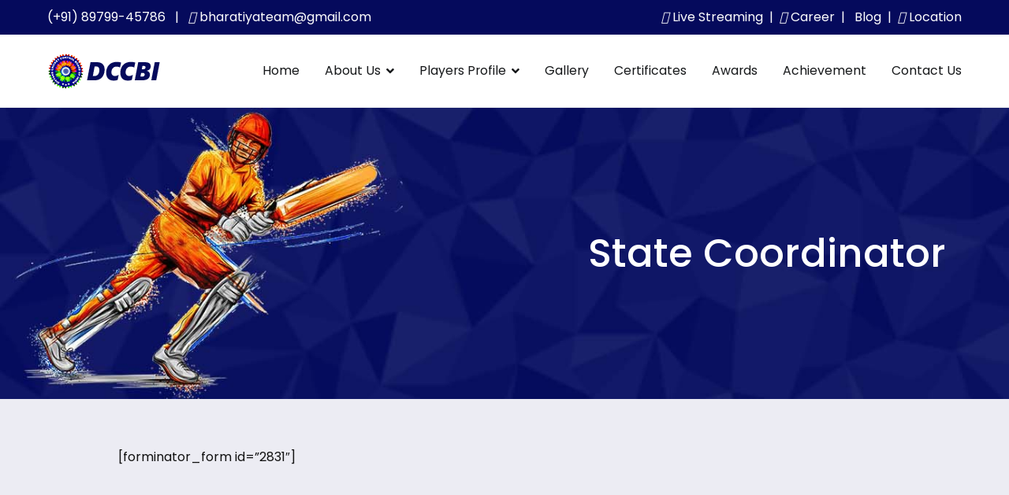

--- FILE ---
content_type: text/css
request_url: https://dccbi.com/wp-content/uploads/elementor/css/post-463.css?ver=1755011196
body_size: -56
content:
.elementor-kit-463{--e-global-color-primary:#111111;--e-global-color-secondary:#23AB70;--e-global-color-text:#111111;--e-global-color-accent:#006D3E;--e-global-typography-primary-font-family:"Lora";--e-global-typography-primary-font-weight:900;--e-global-typography-secondary-font-family:"Lora";--e-global-typography-secondary-font-weight:400;--e-global-typography-text-font-family:"Raleway";--e-global-typography-text-font-weight:400;--e-global-typography-accent-font-family:"Roboto";--e-global-typography-accent-font-weight:500;}.elementor-section.elementor-section-boxed > .elementor-container{max-width:1140px;}.e-container{--container-max-width:1140px;}{}h1.entry-title{display:var(--page-title-display);}.elementor-lightbox{background-color:rgba(0, 109, 62, 0.8);--lightbox-header-icons-size:20px;--lightbox-navigation-icons-size:32px;}@media(max-width:1024px){.elementor-section.elementor-section-boxed > .elementor-container{max-width:1024px;}.e-container{--container-max-width:1024px;}}@media(max-width:767px){.elementor-section.elementor-section-boxed > .elementor-container{max-width:767px;}.e-container{--container-max-width:767px;}}

--- FILE ---
content_type: text/css
request_url: https://dccbi.com/wp-content/uploads/elementor/css/post-2829.css?ver=1755106948
body_size: 160
content:
.elementor-2829 .elementor-element.elementor-element-808e557:not(.elementor-motion-effects-element-type-background), .elementor-2829 .elementor-element.elementor-element-808e557 > .elementor-motion-effects-container > .elementor-motion-effects-layer{background-image:url("https://dccbi.com/wp-content/uploads/2022/06/history-of-dccbi.jpg");background-position:center left;background-repeat:no-repeat;background-size:cover;}.elementor-2829 .elementor-element.elementor-element-808e557{transition:background 0.3s, border 0.3s, border-radius 0.3s, box-shadow 0.3s;}.elementor-2829 .elementor-element.elementor-element-808e557 > .elementor-background-overlay{transition:background 0.3s, border-radius 0.3s, opacity 0.3s;}.elementor-2829 .elementor-element.elementor-element-b0e9a2e{text-align:right;}.elementor-2829 .elementor-element.elementor-element-b0e9a2e .elementor-heading-title{color:#FFFFFF;font-family:"Poppins", Sans-serif;font-size:50px;font-weight:500;}.elementor-2829 .elementor-element.elementor-element-b0e9a2e > .elementor-widget-container{padding:150px 0px 150px 0px;}.elementor-2829 .elementor-element.elementor-element-yc0qpey > .elementor-container{max-width:1000px;}.elementor-2829 .elementor-element.elementor-element-yc0qpey:not(.elementor-motion-effects-element-type-background), .elementor-2829 .elementor-element.elementor-element-yc0qpey > .elementor-motion-effects-container > .elementor-motion-effects-layer{background-color:#0F166514;}.elementor-2829 .elementor-element.elementor-element-yc0qpey{transition:background 0.3s, border 0.3s, border-radius 0.3s, box-shadow 0.3s;padding:50px 0px 50px 0px;}.elementor-2829 .elementor-element.elementor-element-yc0qpey > .elementor-background-overlay{transition:background 0.3s, border-radius 0.3s, opacity 0.3s;}.elementor-2829 .elementor-element.elementor-element-dc71d1c{text-align:left;font-family:"Poppins", Sans-serif;font-weight:400;}.elementor-2829 .elementor-element.elementor-element-6f3a9b4 > .elementor-container > .elementor-column > .elementor-widget-wrap{align-content:flex-end;align-items:flex-end;}.elementor-2829 .elementor-element.elementor-element-6f3a9b4:not(.elementor-motion-effects-element-type-background), .elementor-2829 .elementor-element.elementor-element-6f3a9b4 > .elementor-motion-effects-container > .elementor-motion-effects-layer{background-color:#8F8F8F00;}.elementor-2829 .elementor-element.elementor-element-6f3a9b4{transition:background 0.3s, border 0.3s, border-radius 0.3s, box-shadow 0.3s;}.elementor-2829 .elementor-element.elementor-element-6f3a9b4 > .elementor-background-overlay{transition:background 0.3s, border-radius 0.3s, opacity 0.3s;}@media(max-width:1024px){.elementor-2829 .elementor-element.elementor-element-yc0qpey{padding:80px 55px 60px 55px;}.elementor-2829 .elementor-element.elementor-element-f149e63 > .elementor-element-populated{padding:0px 0px 0px 0px;}.elementor-2829 .elementor-element.elementor-element-ed3230b > .elementor-element-populated{padding:20px 20px 20px 20px;}}@media(max-width:767px){.elementor-2829 .elementor-element.elementor-element-808e557:not(.elementor-motion-effects-element-type-background), .elementor-2829 .elementor-element.elementor-element-808e557 > .elementor-motion-effects-container > .elementor-motion-effects-layer{background-position:center center;}.elementor-2829 .elementor-element.elementor-element-b0e9a2e{text-align:center;}.elementor-2829 .elementor-element.elementor-element-yc0qpey{padding:20px 10px 20px 10px;}}

--- FILE ---
content_type: application/x-javascript
request_url: https://dccbi.com/wp-content/plugins/master-addons/assets/js/master-addons-scripts.js?ver=1.9.2
body_size: 21294
content:
/*
* Frontend Script for Elementor
*/
; (function ($) {
    "use strict";

    var editMode = false;
    var isRellax = false;
    var currentDevice = '';

    var getElementSettings = function ($element, setting) {

        var elementSettings = {},
            modelCID = $element.data('model-cid');

        if (elementorFrontend.isEditMode() && modelCID) {
            var settings = elementorFrontend.config.elements.data[modelCID],
                type = settings.attributes.widgetType || settings.attributes.elType,
                settingsKeys = elementorFrontend.config.elements.keys[type];

            if (!settingsKeys) {
                settingsKeys = elementorFrontend.config.elements.keys[type] = [];

                jQuery.each(settings.controls, function (name, control) {
                    if (control.frontend_available) {
                        settingsKeys.push(name);
                    }
                });
            }

            jQuery.each(settings.getActiveControls(), function (controlKey) {
                if (-1 !== settingsKeys.indexOf(controlKey)) {
                    elementSettings[controlKey] = settings.attributes[controlKey];
                }
            });
        } else {
            elementSettings = $element.data('settings') || {};
        }

        return getItems(elementSettings, setting);

    };

    var getItems = function (items, itemKey) {
        if (itemKey) {
            var keyStack = itemKey.split('.'),
                currentKey = keyStack.splice(0, 1);

            if (!keyStack.length) {
                return items[currentKey];
            }

            if (!items[currentKey]) {
                return;
            }

            return this.getItems(items[currentKey], keyStack.join('.'));
        }

        return items;
    };

    var getUniqueLoopScopeId = function($scope){
        if ( $scope.data('jltma-template-widget-id') ) {
            return $scope.data('jltma-template-widget-id');
        }
        return $scope.data('id');
    };



    var Master_Addons = {

        animatedProgressbar: function (id, type, value, strokeColor, trailColor, strokeWidth, strokeTrailWidth) {
            var triggerClass = '.jltma-progress-bar-' + id;
            if ("line" == type) {
                new ldBar(triggerClass, {
                    "type": 'stroke',
                    "path": 'M0 10L100 10',
                    "aspect-ratio": 'none',
                    "stroke": strokeColor,
                    "stroke-trail": trailColor,
                    "stroke-width": strokeWidth,
                    "stroke-trail-width": strokeTrailWidth
                }).set(value);
            }
            if ("line-bubble" == type) {
                new ldBar(triggerClass, {
                    "type": 'stroke',
                    "path": 'M0 10L100 10',
                    "aspect-ratio": 'none',
                    "stroke": strokeColor,
                    "stroke-trail": trailColor,
                    "stroke-width": strokeWidth,
                    "stroke-trail-width": strokeTrailWidth
                }).set(value);
                $($('.jltma-progress-bar-' + id).find('.ldBar-label')).animate({
                    left: value + '%'
                }, 1000, 'swing');
            }
            if ("circle" == type) {
                new ldBar(triggerClass, {
                    "type": 'stroke',
                    "path": 'M50 10A40 40 0 0 1 50 90A40 40 0 0 1 50 10',
                    "stroke-dir": 'normal',
                    "stroke": strokeColor,
                    "stroke-trail": trailColor,
                    "stroke-width": strokeWidth,
                    "stroke-trail-width": strokeTrailWidth,
                }).set(value);
            }
            if ("fan" == type) {
                new ldBar(triggerClass, {
                    "type": 'stroke',
                    "path": 'M10 90A40 40 0 0 1 90 90',
                    "stroke": strokeColor,
                    "stroke-trail": trailColor,
                    "stroke-width": strokeWidth,
                    "stroke-trail-width": strokeTrailWidth,
                }).set(value);
            }
        },


        // Master Addons: Headlines

        MA_Animated_Headlines: function ($scope, $) {
            try {
                (function ($) {

                    Master_Addons.MA_Animated_Headlines.elementSettings    = getElementSettings( $scope );

                    /*----------- Animated Headlines --------------*/
                    //set animation timing
                    var $animatedHeaderContainer     = $scope.find('.jltma-animated-headline').eq(0),

                        animationDelay = Master_Addons.MA_Animated_Headlines.elementSettings.anim_delay ? Master_Addons.MA_Animated_Headlines.elementSettings.anim_delay : 2500,

                        //loading bar effect
                        barAnimationDelay = Master_Addons.MA_Animated_Headlines.elementSettings.bar_anim_delay ? Master_Addons.MA_Animated_Headlines.elementSettings.bar_anim_delay : 3800,
                        barWaiting = barAnimationDelay - 3000, //3000 is the duration of the transition on the loading bar - set in the scss/css file

                        //letters effect
                        lettersDelay = Master_Addons.MA_Animated_Headlines.elementSettings.letters_anim_delay ? Master_Addons.MA_Animated_Headlines.elementSettings.letters_anim_delay : 50,

                        //type effect
                        typeLettersDelay = Master_Addons.MA_Animated_Headlines.elementSettings.type_anim_delay ? Master_Addons.MA_Animated_Headlines.elementSettings.type_anim_delay : 150,
                        selectionDuration = Master_Addons.MA_Animated_Headlines.elementSettings.type_selection_delay ? Master_Addons.MA_Animated_Headlines.elementSettings.type_selection_delay : 500,
                        typeAnimationDelay = selectionDuration + 800,

                        //clip effect
                        revealDuration = Master_Addons.MA_Animated_Headlines.elementSettings.clip_reveal_delay ? Master_Addons.MA_Animated_Headlines.elementSettings.clip_reveal_delay : 600,
                        revealAnimationDelay = Master_Addons.MA_Animated_Headlines.elementSettings.clip_anim_duration ? Master_Addons.MA_Animated_Headlines.elementSettings.clip_anim_duration : 1500;


                    Master_Addons.MA_Animated_Headlines.singleLetters = function($words) {
                        $words.each(function(){
                            var word = $(this),
                                letters = word.text().trim().split(''),
                                selected = word.hasClass('is-visible');

                            for( var i=0; i<letters.length; i++){
                                if(word.parents('.rotate-2').length > 0){ letters[i] = '<em>' + letters[i] + '</em>'; }
                                letters[i] = (selected) ? '<i class="in">' + letters[i] + '</i>': '<i>' + letters[i] + '</i>';
                            }
                            var newLetters = letters.join('');
                            word.html(newLetters).css('opacity', 1);
                        });
                    }

                    // function animateHeadline($headlines) {
                    Master_Addons.MA_Animated_Headlines.animateHeadline = function($headlines) {

                        var duration = animationDelay;

                        $headlines.each(function(){
                            var headline = $(this);

                            if(headline.hasClass('loading-bar')) {
                                duration = barAnimationDelay;
                                setTimeout(function(){ headline.find('.ma-el-words-wrapper').addClass('is-loading') }, barWaiting);
                            } else if (headline.hasClass('clip')){
                                var spanWrapper = headline.find('.ma-el-words-wrapper'),
                                    newWidth = spanWrapper.width() + 10
                                spanWrapper.css('width', newWidth);
                            } else if (!headline.hasClass('type') ) {
                                //assign to .ma-el-words-wrapper the width of its longest word
                                var words = headline.find('.ma-el-words-wrapper b'),
                                    width = 0;

                                words.each(function(){
                                    var wordWidth = $(this).width();
                                    if (wordWidth > width) width = wordWidth;
                                });
                                headline.find('.ma-el-words-wrapper').css('width', width);
                            };

                            //trigger animation
                            setTimeout(function(){ Master_Addons.MA_Animated_Headlines.hideWord( headline.find('.is-visible').eq(0) ) }, duration);
                        });
                    }


                    Master_Addons.MA_Animated_Headlines.hideWord = function($word) {

                        var nextWord = Master_Addons.MA_Animated_Headlines.takeNext($word);

                        if($word.parents('.jltma-animated-headline').hasClass('type')) {
                            var parentSpan = $word.parent('.jltma-words-wrapper');
                            parentSpan.addClass('selected').removeClass('waiting');
                            setTimeout(function(){
                                parentSpan.removeClass('selected');
                                $word.removeClass('is-visible').addClass('is-hidden').children('i').removeClass('in').addClass('out');
                            }, selectionDuration);
                            setTimeout(function(){ Master_Addons.MA_Animated_Headlines.showWord(nextWord, typeLettersDelay) }, typeAnimationDelay);

                        } else if($word.parents('.jltma-animated-headline').hasClass('letters')) {
                            var bool = ($word.children('i').length >= nextWord.children('i').length) ? true : false;
                            Master_Addons.MA_Animated_Headlines.hideLetter($word.find('i').eq(0), $word, bool, lettersDelay);
                            Master_Addons.MA_Animated_Headlines.showLetter(nextWord.find('i').eq(0), nextWord, bool, lettersDelay);

                        }  else if($word.parents('.jltma-animated-headline').hasClass('clip')) {
                            $word.parents('.jltma-words-wrapper').animate({ width : '2px' }, revealDuration, function(){
                                Master_Addons.MA_Animated_Headlines.switchWord($word, nextWord);
                                Master_Addons.MA_Animated_Headlines.showWord(nextWord);
                            });

                        } else if ($word.parents('.jltma-animated-headline').hasClass('loading-bar')){
                            $word.parents('.jltma-words-wrapper').removeClass('is-loading');
                            Master_Addons.MA_Animated_Headlines.switchWord($word, nextWord);
                            setTimeout(function(){ Master_Addons.MA_Animated_Headlines.hideWord(nextWord) }, barAnimationDelay);
                            setTimeout(function(){ $word.parents('.jltma-words-wrapper').addClass('is-loading') }, barWaiting);

                        } else {
                            Master_Addons.MA_Animated_Headlines.switchWord($word, nextWord);
                            setTimeout(function(){ Master_Addons.MA_Animated_Headlines.hideWord(nextWord) }, animationDelay);
                        }
                    }

                    Master_Addons.MA_Animated_Headlines.showWord = function($word, $duration) {
                        if($word.parents('.jltma-animated-headline').hasClass('type')) {
                            Master_Addons.MA_Animated_Headlines.showLetter($word.find('i').eq(0), $word, false, $duration);
                            $word.addClass('is-visible').removeClass('is-hidden');

                        }  else if($word.parents('.jltma-animated-headline').hasClass('clip')) {
                            $word.parents('.jltma-words-wrapper').animate({ 'width' : $word.width() + 10 }, revealDuration, function(){
                                setTimeout(function(){ Master_Addons.MA_Animated_Headlines.hideWord($word) }, revealAnimationDelay);
                            });
                        }
                    }

                    Master_Addons.MA_Animated_Headlines.hideLetter = function($letter, $word, $bool, $duration) {
                        $letter.removeClass('in').addClass('out');

                        if(!$letter.is(':last-child')) {
                            setTimeout(function(){ Master_Addons.MA_Animated_Headlines.hideLetter($letter.next(), $word, $bool, $duration); }, $duration);
                        } else if($bool) {
                            setTimeout(function(){ Master_Addons.MA_Animated_Headlines.hideWord(Master_Addons.MA_Animated_Headlines.takeNext($word)) }, animationDelay);
                        }

                        if($letter.is(':last-child') && $('html').hasClass('no-csstransitions')) {
                            var nextWord = Master_Addons.MA_Animated_Headlines.takeNext($word);
                            Master_Addons.MA_Animated_Headlines.switchWord($word, nextWord);
                        }
                    }

                    Master_Addons.MA_Animated_Headlines.showLetter = function($letter, $word, $bool, $duration) {
                        $letter.addClass('in').removeClass('out');

                        if(!$letter.is(':last-child')) {
                            setTimeout(function(){ Master_Addons.MA_Animated_Headlines.showLetter($letter.next(), $word, $bool, $duration); }, $duration);
                        } else {
                            if($word.parents('.jltma-animated-headline').hasClass('type')) { setTimeout(function(){ $word.parents('.jltma-words-wrapper').addClass('waiting'); }, 200);}
                            if(!$bool) { setTimeout(function(){ Master_Addons.MA_Animated_Headlines.hideWord($word) }, animationDelay) }
                        }
                    }

                    Master_Addons.MA_Animated_Headlines.takeNext = function($word) {
                        return (!$word.is(':last-child')) ? $word.next() : $word.parent().children().eq(0);
                    }

                    Master_Addons.MA_Animated_Headlines.takePrev = function($word) {
                        return (!$word.is(':first-child')) ? $word.prev() : $word.parent().children().last();
                    }

                    Master_Addons.MA_Animated_Headlines.switchWord = function($oldWord, $newWord) {
                        $oldWord.removeClass('is-visible').addClass('is-hidden');
                        $newWord.removeClass('is-hidden').addClass('is-visible');
                    }

                    Master_Addons.MA_Animated_Headlines.initHeadline = function() {
                        //insert <i> element for each letter of a changing word
                        Master_Addons.MA_Animated_Headlines.singleLetters($('.jltma-animated-headline.letters').find('b'));
                        //initialise headline animation
                        Master_Addons.MA_Animated_Headlines.animateHeadline($('.jltma-animated-headline'));
                    }

                    Master_Addons.MA_Animated_Headlines.initHeadline();

                })(jQuery);
            } catch (e) {
                //We can also throw from try block and catch it here
                // No Error Show
            }

        },

        // Master Addons: Accordion
        MA_Accordion: function ($scope, $) {

            var elementSettings   = getElementSettings( $scope ),
                $accordionHeader  = $scope.find(".jltma-accordion-header"),
                $accordionType    = elementSettings.accordion_type,
                $accordionSpeed   = elementSettings.toggle_speed ? elementSettings.toggle_speed : 300;

            // Open default actived tab
            $accordionHeader.each(function () {
                if ($(this).hasClass("active-default")) {
                    $(this).addClass("show active");
                    $(this).next().slideDown($accordionSpeed);
                }
            });

            // Remove multiple click event for nested accordion
            $accordionHeader.unbind("click");

            $accordionHeader.click(function (e) {
                e.preventDefault();
                var $this = $(this);
                if ($accordionType === "accordion") {
                    if ($this.hasClass("show")) {
                        $this.removeClass("show active");
                        $this.next().slideUp($accordionSpeed);
                    } else {
                        $this.parent().parent().find(".jltma-accordion-header").removeClass("show active");
                        $this.parent().parent().find(".jltma-accordion-tab-content").slideUp($accordionSpeed);
                        $this.toggleClass("show active");
                        $this.next().slideDown($accordionSpeed);
                    }
                } else {
                    // Toggle type Accordion
                    if ($this.hasClass("show")) {
                        $this.next().slideUp($accordionSpeed);
                    } else {
                        $this.addClass("show active");
                        $this.next().slideDown($accordionSpeed);
                    }
                }
            });

        },



        // Master Addons: Tabs

        MA_Tabs: function ($scope, $) {

            try {
                (function ($) {

                    var $tabsWrapper    = $scope.find('[data-tabs]'),
                        $tabEffect      = $tabsWrapper.data('tab-effect');


                    $tabsWrapper.each( function() {
                        var tab = $(this);
                        var isTabActive = false;
                        var isContentActive = false;

                        tab.find('[data-tab]').each(function () {
                            if ($(this).hasClass('active')) {
                                isTabActive = true;
                            }
                        });
                        tab.find('.jltma--advance-tab-content').each(function () {
                            if ($(this).hasClass('active')) {
                                isContentActive = true;
                            }
                        });
                        if (!isContentActive) {
                            tab.find('.jltma--advance-tab-content').eq(0).addClass('active');
                        }

                        if( $tabEffect == "hover"){
                            tab.find('[data-tab]').hover(function() {
                                var $data_tab_id = $(this).data('tab-id');
                                $(this).siblings().removeClass('active');
                                $(this).addClass('active');
                                $(this).closest('[data-tabs]').find('.jltma--advance-tab-content').removeClass('active');
                                $('#' + $data_tab_id).addClass('active');
                            });
                        } else{
                            tab.find('[data-tab]').click(function() {
                                var $data_tab_id = $(this).data('tab-id');
                                $(this).siblings().removeClass('active');
                                $(this).addClass('active');
                                $(this).closest('[data-tabs]').find('.jltma--advance-tab-content').removeClass('active');
                                $('#' + $data_tab_id).addClass('active');
                            });
                        }
                    });

                })(jQuery);
            } catch (e) {
                //We can also throw from try block and catch it here
                // No Error Show
            }


        },


        //Master Addons: Progressbar
        MA_ProgressBar: function ($scope, $) {
            var id                  = $scope.data('id'),
                $progressBarWrapper = $scope.find('.jltma-progress-bar-' + id),
                type                = $progressBarWrapper.data('type'),
                value               = $progressBarWrapper.data('progress-bar-value'),
                strokeWidth         = $progressBarWrapper.data('progress-bar-stroke-width'),
                strokeTrailWidth    = $progressBarWrapper.data('progress-bar-stroke-trail-width'),
                color               = $progressBarWrapper.data('stroke-color'),
                trailColor          = $progressBarWrapper.data('stroke-trail-color');
            Master_Addons.animatedProgressbar(id, type, value, color, trailColor, strokeWidth, strokeTrailWidth);
        },

        //Master Addons: Image Hotspot
        MA_Image_Hotspot: function ($scope, $) {

            var elementSettings      = getElementSettings( $scope ),
                $ma_hotspot          = $scope.find( '.jltma-hotspots-container' );

            if ( ! $ma_hotspot.length ) {
                return;
            }

            var $tooltip = $ma_hotspot.find('> .jltma-tooltip-item'),
                widgetID = $scope.data('id');

            $tooltip.each( function( index ) {
                tippy( this, {
                    allowHTML: true,
                    theme    : 'jltma-tippy-' + widgetID
                });
            });
        },


        //Master Addons: Pricing Table
        MA_Pricing_Table: function ($scope, $) {

            var $jltma_pricing_table               = $scope.find( '.jltma-price-table-details ul' );

            if ( ! $jltma_pricing_table.length ) {
                return;
            }

            var $tooltip = $jltma_pricing_table.find('> .jltma-tooltip-item'),
                widgetID = $scope.data('id');

            $tooltip.each( function( index ) {
                tippy( this, {
                    allowHTML: true,
                    theme    : 'jltma-pricing-table-tippy-' + widgetID
                });
            });
        },


        

        // Dynamic Data Tables
        JLTMA_Data_Table: function ($scope, $) {
            console.log('jashljkfahsdljkf');
            console.log('jltma_data_table_vars',jltma_data_table_vars);
            console.log('a',a );

            var a = $scope.find(".jltma-data-table-container"),
                n = a.data("source"),
                r = a.data("sourcecsv");
            if (1 == a.data("buttons")) var l = "Bfrtip";
            else l = "frtip";
            if ("custom" == n) {
                var i = $scope.find("table thead tr th").length;
                $scope.find("table tbody tr").each(function() {
                    if (e(this).find("td").length < i) {
                        var t = i - e(this).find("td").length;
                        e(this).append(new Array(++t).join("<td></td>"))
                    }
                }), $scope.find(".jltma-data-table").DataTable({
                    dom: l,
                    paging: a.data("paging"),
                    pagingType: "numbers",
                    pageLength: a.data("pagelength"),
                    info: a.data("info"),
                    scrollX: !0,
                    searching: a.data("searching"),
                    ordering: a.data("ordering"),
                    buttons: [{
                        extend: "csvHtml5",
                        text: jltma_data_table_vars.csvHtml5
                    }, {
                        extend: "excelHtml5",
                        text: jltma_data_table_vars.excelHtml5
                    }, {
                        extend: "pdfHtml5",
                        text: jltma_data_table_vars.pdfHtml5
                    }, {
                        extend: "print",
                        text: jltma_data_table_vars.print
                    }],
                    language: {
                        lengthMenu: jltma_data_table_vars.lengthMenu,
                        zeroRecords: jltma_data_table_vars.zeroRecords,
                        info: jltma_data_table_vars.info,
                        infoEmpty: jltma_data_table_vars.infoEmpty,
                        infoFiltered: jltma_data_table_vars.infoFiltered,
                        search: "",
                        searchPlaceholder: jltma_data_table_vars.searchPlaceholder,
                        processing: jltma_data_table_vars.processing
                    }
                })
            } else if ("csv" == n) {
                ({
                    init: function(t) {
                        var a = (t = t || {}).csv_path || "",
                            n = $scope.element || $("#table-container"),
                            r = $scope.csv_options || {},
                            l = $scope.datatables_options || {},
                            i = $scope.custom_formatting || [],
                            s = {};
                        $.each(i, function(e, t) {
                            var a = t[0],
                                n = t[1];
                            s[a] = n
                        });
                        var d = $('<table class="jltma-data-table cell-border" style="width:100%;visibility:hidden;">');
                        n.empty().append(d), $.when($.get(a)).then(function(t) {
                            for (var a = e.csv.toArrays(t, r), n = $("<thead></thead>"), i = a[0], o = $("<tr></tr>"), c = 0; c < i.length; c++) o.append($("<th></th>").text(i[c]));
                            n.append(o), d.append(n);
                            for (var m = $("<tbody></tbody>"), p = 1; p < a.length; p++)
                                for (var _ = $("<tr></tr>"), g = 0; g < a[p].length; g++) {
                                    var b = $("<td></td>"),
                                        f = s[g];
                                    f ? b.html(f(a[p][g])) : b.text(a[p][g]), _.append(b), m.append(_)
                                }
                            d.append(m), d.DataTable(l)
                        })
                    }
                }).init({
                    csv_path: r,
                    element: a,
                    datatables_options: {
                        dom: l,
                        paging: a.data("paging"),
                        pagingType: "numbers",
                        pageLength: a.data("pagelength"),
                        info: a.data("info"),
                        scrollX: !0,
                        searching: a.data("searching"),
                        ordering: a.data("ordering"),
                        buttons: [{
                            extend: "csvHtml5",
                            text: jltma_data_table_vars.csvHtml5
                        }, {
                            extend: "excelHtml5",
                            text: jltma_data_table_vars.excelHtml5
                        }, {
                            extend: "pdfHtml5",
                            text: jltma_data_table_vars.pdfHtml5
                        }, {
                            extend: "print",
                            text: jltma_data_table_vars.print
                        }],
                        language: {
                            lengthMenu: jltma_data_table_vars.lengthMenu,
                            zeroRecords: jltma_data_table_vars.zeroRecords,
                            info: jltma_data_table_vars.info,
                            infoEmpty: jltma_data_table_vars.infoEmpty,
                            infoFiltered: jltma_data_table_vars.infoFiltered,
                            search: "",
                            searchPlaceholder: jltma_data_table_vars.searchPlaceholder,
                            processing: jltma_data_table_vars.processing
                        }
                    }
                })
            }
            $scope.find(".jltma-data-table").css("visibility", "visible");
        },

        // Dropdown Button
        JLTMA_Dropdown_Button: function ($scope, $) {
            console.log('sdfds');

            $scope.find(".jltma-dropdown").hover(
                function () {
                    $scope.find(".jltma-dd-menu").addClass("jltma-dd-menu-opened");
                },
                function () {
                    $scope.find(".jltma-dd-menu").removeClass("jltma-dd-menu-opened");
                }
            );
        },

        JLTMA_WC_Add_To_Cart: function ($scope, $) {
            $( document ).on( 'click', '.ajax_add_to_cart', function(e) {
                $( this ).append('<i class="fa fa-spinner animated rotateIn infinite"></i>');
            });

            $(".jltma-wc-add-to-cart-btn-custom-js").each(function( index ) {
                var custom_css = $(this).attr("data-jltma-wc-add-to-cart-btn-custom-css");
                $( custom_css ).appendTo( "head" );
            });
        },

        /* Offcanvas Menu */
        MA_Offcanvas_Menu: function ($scope, $) {
            Master_Addons.MA_Offcanvas_Menu.elementSettings = $scope.data('settings');

            var widgetSelector     = 'jltma-offcanvas-menu',
                getID              = $scope.data('id'),
                getElementSettings = $scope.data('settings'),
                is_esc_close       = getElementSettings.esc_close ? getElementSettings.esc_close : '',
                classes = {
                    widget                   : widgetSelector,
                    triggerButton            : 'jltma-offcanvas__trigger',
                    offcanvasContent         : 'jltma-offcanvas__content',
                    offcanvasContentBody     : "".concat(widgetSelector, "__body"),
                    offcanvasContainer       : "".concat(widgetSelector, "__container"),
                    offcanvasContainerOverlay: "".concat(widgetSelector, "__container__overlay"),
                    offcanvasWrapper         : "".concat(widgetSelector, "__wrapper"),
                    closeButton              : "".concat(widgetSelector, "__close"),
                    menuArrow                : "".concat(widgetSelector, "__arrow"),
                    menuInner                : "".concat(widgetSelector, "__menu-inner"),
                    itemHasChildrenLink      : 'menu-item-has-children > a',
                    contentClassPart         : 'jltma-offcanvas-content',
                    contentOpenClass         : 'jltma-offcanvas-content-open',
                    customContainer          : "".concat(widgetSelector, "__custom-container")
                },
                selectors = {
                    widget                   : ".".concat(classes.widget),
                    triggerButton            : ".".concat(classes.triggerButton),
                    offcanvasContent         : ".".concat(classes.offcanvasContent),
                    offcanvasContentBody     : ".".concat(classes.offcanvasContentBody),
                    offcanvasContainer       : ".".concat(classes.offcanvasContainer),
                    offcanvasContainerOverlay: ".".concat(classes.offcanvasContainerOverlay),
                    offcanvasWrapper         : ".".concat(classes.offcanvasWrapper),
                    closeButton              : ".".concat(classes.closeButton),
                    menuArrow                : ".".concat(classes.menuArrow),
                    menuParent               : ".".concat(classes.menuInner, " .").concat(classes.itemHasChildrenLink),
                    contentClassPart         : ".".concat(classes.contentClassPart),
                    contentOpenClass         : ".".concat(classes.contentOpenClass),
                    customContainer          : ".".concat(classes.customContainer)
                },
                elements = {
                    $document            : jQuery(document),
                    $html                : jQuery(document).find('html'),
                    $body                : jQuery(document).find('body'),
                    $outsideContainer    : jQuery(selectors.offcanvasContainer),
                    $containerOverlay    : jQuery(selectors.offcanvasContainerOverlay),
                    $triggerButton       : $scope.find(selectors.triggerButton),
                    $offcanvasContent    : $scope.find(selectors.offcanvasContent),
                    $offcanvasContentBody: $scope.find(selectors.offcanvasContentBody),
                    $offcanvasContainer  : $scope.find(selectors.offcanvasContainer),
                    $offcanvasWrapper    : $scope.find(selectors.offcanvasWrapper),
                    $closeButton         : $scope.find(selectors.closeButton),
                    $menuParent          : $scope.find(selectors.menuParent)
                };

            // resetCanvas
            Master_Addons.MA_Offcanvas_Menu.resetCanvas = function() {
                var contentId = getID;
                elements.$html.addClass("".concat(classes.offcanvasContent, "-widget"));

                if (!elements.$outsideContainer.length) {
                    elements.$body.append("<div class=\"".concat(classes.offcanvasContainerOverlay, "\" />"));
                    elements.$body.wrapInner("<div class=\"".concat(classes.offcanvasContainer, "\" />"));
                    elements.$offcanvasContent.insertBefore(selectors.offcanvasContainer);
                }

                var $wrapperContent = elements.$offcanvasWrapper.find(selectors.offcanvasContent);

                if ($wrapperContent.length) {

                    var $containerContent = elements.$outsideContainer.find("> .".concat(classes.contentClassPart, "-").concat(contentId));

                    if ($containerContent.length) {
                    $containerContent.remove();
                    }

                    var $bodyContent = elements.$body.find("> .".concat(classes.contentClassPart, "-").concat(contentId));

                    if ($bodyContent.length) {
                    $bodyContent.remove();
                    }

                    if (elements.$html.hasClass(classes.contentOpenClass)) {
                        $wrapperContent.addClass('active');
                    }

                    elements.$body.prepend($wrapperContent);
                }
            }



            //Master_Addons.MA_Offcanvas_Menu.offcanvasClose
            Master_Addons.MA_Offcanvas_Menu.offcanvasClose = function(){
                var openId = elements.$html.data('open-id');
                var regex = new RegExp("".concat(classes.contentClassPart, "-.*"));
                var classList = elements.$html.attr('class').split(/\s+/);

                jQuery("".concat(selectors.contentClassPart, "-").concat(openId)).removeClass('active');
                elements.$triggerButton.removeClass('trigger-active');
                classList.forEach(function (className) {
                    if (!className.match(regex)) {
                    return;
                    }
                    elements.$html.removeClass(className);
                });
                elements.$html.removeData('open-id');
            }

            // containerClick
            Master_Addons.MA_Offcanvas_Menu.containerClick = function (event) {

                var openId = elements.$html.data('open-id');

                if (getID !== openId || !getElementSettings.overlay_close) {
                    return;
                }

                if (!elements.$html.hasClass(classes.contentOpenClass)) {
                    return;
                }
                Master_Addons.MA_Offcanvas_Menu.offcanvasClose();
            }

            Master_Addons.MA_Offcanvas_Menu.closeESC = function(event){

                if (27 !== event.keyCode) {
                    return;
                }
                Master_Addons.MA_Offcanvas_Menu.offcanvasClose();
                $(elements.$triggerButton).removeClass('trigger-active');
            }


            Master_Addons.MA_Offcanvas_Menu.addLoaderIcon = function() {
                jQuery(document).find('.jltma-offcanvas__content').addClass('jltma-loading');
            }
            Master_Addons.MA_Offcanvas_Menu.removeLoaderIcon = function() {
                jQuery(document).find('.jltma-offcanvas__content').removeClass('jltma-loading');
            }

            // bindEvents
            Master_Addons.MA_Offcanvas_Menu.bindEvents = function () {

                elements.$body.on('click', selectors.offcanvasContainerOverlay, Master_Addons.MA_Offcanvas_Menu.containerClick.bind(this));

                if ('yes' === is_esc_close) {
                    elements.$document.on('keydown', Master_Addons.MA_Offcanvas_Menu.closeESC.bind(this));
                }

                elements.$triggerButton.on('click', Master_Addons.MA_Offcanvas_Menu.offcanvasContent.bind(this));
                elements.$closeButton.on('click', Master_Addons.MA_Offcanvas_Menu.offcanvasClose.bind(this));
                elements.$menuParent.on('click', Master_Addons.MA_Offcanvas_Menu.onParentClick.bind(this));

                $(elements.$menuParent).on('change',function(){
                    Master_Addons.MA_Offcanvas_Menu.onParentClick.bind($(this));
                });

                $("[data-settings=animation_type]").on('click',function(){
                    Master_Addons.MA_Offcanvas_Menu.changeControl.bind($(this));
                });
            }


            //perfectScrollInit
            Master_Addons.MA_Offcanvas_Menu.perfectScrollInit = function() {
                if (!Master_Addons.MA_Offcanvas_Menu.scrollPerfect) {
                    Master_Addons.MA_Offcanvas_Menu.scrollPerfect = new PerfectScrollbar(elements.$offcanvasContentBody.get(0), {
                        wheelSpeed: 0.5,
                        suppressScrollX: true
                    });
                    return;
                }

                Master_Addons.MA_Offcanvas_Menu.scrollPerfect.update();
            }

            //onEdit
            Master_Addons.MA_Offcanvas_Menu.onEdit = function() {
                // elementorFrontend.isEditMode()
                if (!Master_Addons.MA_Offcanvas_Menu.isEdit) {
                    return;
                }

                if (undefined === $element.data('opened')) {
                    $element.data('opened', 'false');
                }

                elementor.channels.editor.on('section:activated', Master_Addons.MA_Offcanvas_Menu.sectionActivated.bind(this));
            }


            //sectionActivated
            Master_Addons.MA_Offcanvas_Menu.sectionActivated = function(sectionName, editor) {
                var elementsData = elementorFrontend.config.elements.data[this.getModelCID()];
                var editedElement = editor.getOption('editedElementView');

                if (this.getModelCID() !== editor.model.cid || elementsData.get('widgetType') !== editedElement.model.get('widgetType')) {
                return;
                }

                if (-1 !== this.sectionsArray.indexOf(sectionName)) {
                if ('true' === $element.data('opened')) {
                    var editedModel = editor.getOption('model');
                    Master_Addons.MA_Offcanvas_Menu.offcanvasContent(null, editedModel.get('id'));
                }

                $element.data('opened', 'true');

                } else {
                    Master_Addons.MA_Offcanvas_Menu.offcanvasClose();
                }
            }

            //offcanvasContent
            Master_Addons.MA_Offcanvas_Menu.offcanvasContent = function(event) {
                var widgetId = arguments.length > 1 && arguments[1] !== undefined ? arguments[1] : null;

                var boxPosition   = getElementSettings.canvas_position;
                var offcanvasType = getElementSettings.animation_type;
                var contentId     = getID;

                if (null !== widgetId) {
                    contentId = widgetId;
                }
                elements.$triggerButton.addClass('trigger-active');

                jQuery("".concat(selectors.contentClassPart, "-").concat(contentId)).addClass('active');
                elements.$html.addClass("".concat(classes.contentOpenClass)).addClass("".concat(classes.contentOpenClass, "-").concat(contentId)).addClass("".concat(classes.contentClassPart, "-").concat(boxPosition)).addClass("".concat(classes.contentClassPart, "-").concat(offcanvasType)).data('open-id', contentId);
            }


            //onParentClick
            Master_Addons.MA_Offcanvas_Menu.onParentClick = function(event) {
                var $clickedItem = jQuery(event.target);
                var noLinkArray = ['', '#'];
                var $menuParent = $clickedItem.hasClass(classes.menuArrow) ? $clickedItem.parent() : $clickedItem;

                if ($clickedItem.hasClass(classes.menuArrow) || -1 !== noLinkArray.indexOf($clickedItem.attr('href')) || !$menuParent.hasClass('active')) {
                event.preventDefault();
                }

                var $menuParentNext = $menuParent.next();
                $menuParent.removeClass('active');
                $menuParentNext.slideUp('normal');

                if ($menuParentNext.is('ul') && !$menuParentNext.is(':visible')) {
                    $menuParent.addClass('active');
                    $menuParentNext.slideDown('normal');
                }
            }


            //changeControl
            Master_Addons.MA_Offcanvas_Menu.changeControl = function() {
                Master_Addons.MA_Offcanvas_Menu.offcanvasClose();
            }

            // onInit
            Master_Addons.MA_Offcanvas_Menu.onInit = function() {

                Master_Addons.MA_Offcanvas_Menu.resetCanvas();

                // Master_Addons.MA_Offcanvas_Menu.perfectScrollInit();
                // Master_Addons.MA_Offcanvas_Menu.onEdit();
                Master_Addons.MA_Offcanvas_Menu.bindEvents();
            }
            // onInit

            return Master_Addons.MA_Offcanvas_Menu.onInit();
        },


        //Master Addons: Image Filter Gallery
        MA_Image_Filter_Gallery: function ($scope, $) {

            var elementSettings     = getElementSettings( $scope ),
                $jltma_image_filter_gallery_wrapper   = $scope.find('.jltma-image-filter-gallery-wrapper').eq(0),
                $ma_el_image_filter_gallery_container   = $scope.find('.jltma-image-filter-gallery'),
                $ma_el_image_filter_gallery_nav         = $scope.find('.jltma-image-filter-nav'),
                $ma_el_image_filter_gallery_wrapper     = $scope.find('.jltma-image-filter-gallery-wrapper'),
                $uniqueId 		    = getUniqueLoopScopeId( $scope ),
                $maxtilt         = elementSettings.ma_el_image_gallery_max_tilt,
                $perspective     = elementSettings.ma_el_image_gallery_perspective,
                $speed           = elementSettings.ma_el_image_gallery_speed,
                $axis            = elementSettings.ma_el_image_gallery_tilt_axis,
                $glare           = elementSettings.ma_el_image_gallery_glare,
                $overlay_speed   = elementSettings.line_location,
                $ma_el_image_gallery_tooltip   = elementSettings.ma_el_image_gallery_tooltip,
                $container       = $('.elementor-element-' + $uniqueId + ' .jltma-image-filter-gallery'),
                layoutMode       = $ma_el_image_filter_gallery_wrapper.hasClass('jltma-masonry-yes') ? 'masonry' : 'fitRows';

            if (!$jltma_image_filter_gallery_wrapper.length) {
                return;
            }

            if($ma_el_image_gallery_tooltip =="yes"){

                var $img_filter_gallery = $jltma_image_filter_gallery_wrapper.find('ul.jltma-tooltip');

                if ( ! $img_filter_gallery.length ) {
                    return;
                }

                var $tooltip = $img_filter_gallery.find('> .jltma-tooltip-item'),
                    widgetID = $scope.data('id');

                $tooltip.each( function( index ) {
                    tippy( this, {
                        allowHTML: true,
                        theme    : 'jltma-image-filter-tippy-' + widgetID
                    });
                });
            }

            //Masonry Start
            // let container_outerheight = $container.outerHeight();
            var optValues = {
                filter: '*',
                itemSelector: '.jltma-image-filter-item',
                percentPosition : true,
                animationOptions : {
                    duration    : 750,
                    easing      : 'linear',
                    queue       : false
                }
            };
            if(layoutMode === 'fitRows'){
                optValues['layoutMode'] = 'fitRows';
            }

            // if(layoutMode === 'masonry'){
            //     adata['macolumnWidthsonry'] = '.jltma-image-filter-item';
            //     adata['horizontalOrder'] = true;
            // };

            // var $grid = $container.isotope(adata);
            // $grid.imagesLoaded().progress(function() {
            //     $grid.isotope('layout');
            //     $scope.find('.jltma-image-filter-gallery').css({"min-height":"300px" ,"height" : container_outerheight});
            // });

            if ($.isFunction($.fn.imagesLoaded)) {
                $ma_el_image_filter_gallery_container.imagesLoaded(function () {
                    if ($.isFunction($.fn.isotope)) {
                        $ma_el_image_filter_gallery_container.isotope(optValues);
                    }
                });
            }
            //Masonry End


            // Tilt Effect Start
            if($axis === 'x'){
                $axis = 'y';
            }else if($axis === 'y'){
                $axis = 'x';
            }else{
                $axis = 'both';
            }

            if($glare === 'yes'){
                var $max_glare =   elementSettings.ma_el_image_gallery_max_glare;
            }

            if($glare === 'yes'){
                $glare = true;
            } else{
                $glare = false;
            }

            if($scope.find('.jltma-tilt-enable')){
                var tilt_args = {
                    maxTilt:        $maxtilt,
                    perspective:    $perspective,   // Transform perspective, the lower the more extreme the tilt gets.
                    //easing:         "cubic-bezier(.03,.98,.52,.99)",   // Easing on enter/exit.
                    easing :        "linear",
                    scale:          1,      // 2 = 200%, 1.5 = 150%, etc..
                    speed:          $speed,    // Speed of the enter/exit transition.
                    disableAxis:    $axis,
                    transition:     true,   // Set a transition on enter/exit.
                    reset:          true,   // If the tilt effect has to be reset on exit.
                    glare:          $glare,  // Enables glare effect
                    maxGlare:       $max_glare       // From 0 - 1.
                }

                $scope.find('.jltma-tilt').tilt(tilt_args);
            }
            // Tilt Effect End


            $ma_el_image_filter_gallery_nav.on('click', 'li', function () {
                $ma_el_image_filter_gallery_nav.find('.active').removeClass('active');
                $(this).addClass('active');

                if ($.isFunction($.fn.isotope)) {
                    var selector = $(this).attr('data-filter');
                    $ma_el_image_filter_gallery_container.isotope({
                        filter: selector,
                    });
                    return false;
                }
            });

            $( ".jltma-fancybox" ).fancybox({
                // protect: false,
                animationDuration: 366,
                transitionDuration: 366,
                transitionEffect: "fade", // Transition effect between slides
                animationEffect: "fade",
                preventCaptionOverlap : true,
                // loop: false,
                infobar: false,
                buttons: [
                    "zoom",
                    "share",
                    "slideShow",
                    "fullScreen",
                    "download",
                    "thumbs",
                    "close"
                ],
                afterLoad : function(instance, current) {
                    var pixelRatio = window.devicePixelRatio || 1;

                    if ( pixelRatio > 1.5 ) {
                        current.width  = current.width  / pixelRatio;
                        current.height = current.height / pixelRatio;
                    }
                }
            });

        },


		MA_Carousel : function( $swiper, settings ) {
			var $slides = $swiper.find( '.jltma-swiper__slide' ),

				elementorBreakpoints = elementorFrontend.config.breakpoints,

				swiperInstance 	= $swiper.data( 'swiper' ),
				swiperArgs 		= {
					autoHeight				: settings.element.autoHeight || false,
					direction 				: settings.element.direction || settings.default.direction,
					effect 					: settings.element.effect || settings.default.effect,
					slidesPerView 			: settings.default.slidesPerView,
					slidesPerColumn 		: settings.default.slidesPerColumn,
					slidesPerColumnFill 	: 'row',
					slidesPerGroup			: settings.default.slidesPerGroup,
					spaceBetween 			: settings.default.spaceBetween,
					pagination 				: {},
					navigation 				: {},
					autoplay 				: settings.element.autoplay || false,
					grabCursor 				: true,
					watchSlidesProgress 	: true,
					watchSlidesVisibility 	: true,
				};

				if ( settings.default.breakpoints ) {
					swiperArgs.breakpoints = {};
					swiperArgs.breakpoints[ elementorBreakpoints.md ] = settings.default.breakpoints.tablet;
					swiperArgs.breakpoints[ elementorBreakpoints.lg ] = settings.default.breakpoints.desktop;
				}

				if ( ! elementorFrontend.isEditMode() ) {
					// Observer messes with free mode
					if ( ! settings.element.freeMode ) {
						swiperArgs.observer 			= true;
						swiperArgs.observeParents		= true;
						swiperArgs.observeSlideChildren = true;
					}
				} else { // But we're safe in edit mode
					swiperArgs.observer 			= true;
					swiperArgs.observeParents		= true;
					swiperArgs.observeSlideChildren = true;
				}

			Master_Addons.MA_Carousel.init = function() {
				if ( swiperInstance ) {
					Master_Addons.MA_Carousel.destroy();
					return;
				}

				// Number of columns
				if ( swiperArgs.breakpoints ) {
					if ( settings.element.breakpoints.desktop.slidesPerView ) {
						swiperArgs.breakpoints[ elementorBreakpoints.lg ].slidesPerView = Math.min( $slides.length, +settings.element.breakpoints.desktop.slidesPerView || 3 );
					}

					if ( settings.element.breakpoints.tablet.slidesPerView ) {
						swiperArgs.breakpoints[ elementorBreakpoints.md ].slidesPerView = Math.min( $slides.length, +settings.element.breakpoints.tablet.slidesPerView || 2 );
					}
				}

				if ( settings.element.slidesPerView ) {
					swiperArgs.slidesPerView = Math.min( $slides.length, +settings.element.slidesPerView || 1 );
				}

				// Number of slides to scroll
				if ( swiperArgs.breakpoints ) {
					if ( settings.element.breakpoints.desktop.slidesPerGroup ) {
						swiperArgs.breakpoints[ elementorBreakpoints.lg ].slidesPerGroup = Math.min( $slides.length, +settings.element.breakpoints.desktop.slidesPerGroup || 3 );
					}

					if ( settings.element.breakpoints.tablet.slidesPerGroup ) {
						swiperArgs.breakpoints[ elementorBreakpoints.md ].slidesPerGroup = Math.min( $slides.length, +settings.element.breakpoints.tablet.slidesPerGroup || 2 );
					}
				}

				if ( settings.element.slidesPerGroup ) {
					swiperArgs.slidesPerGroup = Math.min( $slides.length, +settings.element.slidesPerGroup || 1 );
				}

				// Rows
				if ( swiperArgs.breakpoints ) {
					if ( settings.element.breakpoints.desktop.slidesPerColumn ) {
						swiperArgs.breakpoints[ elementorBreakpoints.lg ].slidesPerColumn = settings.element.breakpoints.desktop.slidesPerColumn;
					}

					if ( settings.element.breakpoints.tablet.slidesPerColumn ) {
						swiperArgs.breakpoints[ elementorBreakpoints.md ].slidesPerColumn = settings.element.breakpoints.tablet.slidesPerColumn;
					}
				}

				if ( settings.element.slidesPerColumn ) {
					swiperArgs.slidesPerColumn = settings.element.slidesPerColumn;
				}

				// Column spacing

				if ( swiperArgs.breakpoints ) {
					swiperArgs.breakpoints[ elementorBreakpoints.lg ].spaceBetween = settings.element.breakpoints.desktop.spaceBetween || 0;
					swiperArgs.breakpoints[ elementorBreakpoints.md ].spaceBetween = settings.element.breakpoints.tablet.spaceBetween || 0;
				}

				if ( settings.element.spaceBetween ) {
					swiperArgs.spaceBetween = settings.element.spaceBetween || 0;
				}

				if ( settings.element.slidesPerColumnFill ) {
					swiperArgs.slidesPerColumnFill = settings.element.slidesPerColumnFill;
				}

				// Arrows and pagination
				if ( settings.element.arrows ) {
					swiperArgs.navigation.disabledClass = 'jltma-swiper__button--disabled';

					var $prevButton = settings.scope.find( settings.element.arrowPrev ),
						$nextButton = settings.scope.find( settings.element.arrowNext );

					if ( $prevButton.length && $nextButton.length ) {

						var arrowPrev = settings.element.arrowPrev + '-' + settings.id,
							arrowNext = settings.element.arrowNext + '-' + settings.id;

						$prevButton.addClass( arrowPrev.replace('.','') );
						$nextButton.addClass( arrowNext.replace('.','') );

						swiperArgs.navigation.prevEl = arrowPrev;
						swiperArgs.navigation.nextEl = arrowNext;
					}
				}

				if ( settings.element.pagination ) {
					swiperArgs.pagination.el = '.jltma-swiper__pagination-' + settings.id;
					swiperArgs.pagination.type = settings.element.paginationType;

					if ( settings.element.paginationClickable ) {
						swiperArgs.pagination.clickable = true;
					}
				}

				// Loop
				if ( settings.element.loop ) {
					swiperArgs.loop = true;
					// swiperArgs.loopedSlides = $slides.length;
				}

				// Autplay
				if ( swiperArgs.autoplay && ( settings.element.autoplaySpeed || settings.element.disableOnInteraction ) ) {
					swiperArgs.autoplay = {};

					if ( settings.element.autoplaySpeed ) {
						swiperArgs.autoplay.delay = settings.element.autoplaySpeed;
					}

					if ( settings.element.autoplaySpeed ) {
						swiperArgs.autoplay.disableOnInteraction = settings.element.disableOnInteraction;
					}
				} else {

				}

				// Speed
				if ( settings.element.speed ) {
					swiperArgs.speed = settings.element.speed;
				}

				// Resistance
				if ( settings.element.resistance ) {
					swiperArgs.resistanceRatio = 1 - settings.element.resistance;
				}

				// Free Mode
				if ( settings.element.freeMode ) {
					swiperArgs.freeMode = true;
					swiperArgs.freeModeSticky = settings.element.freeModeSticky;
					swiperArgs.freeModeMomentum = settings.element.freeModeMomentum;
					swiperArgs.freeModeMomentumBounce = settings.element.freeModeMomentumBounce;

					if ( settings.element.freeModeMomentumRatio ) {
						swiperArgs.freeModeMomentumRatio = settings.element.freeModeMomentumRatio;
					}

					if ( settings.element.freeModeMomentumVelocityRatio ) {
						swiperArgs.freeModeMomentumVelocityRatio = settings.element.freeModeMomentumVelocityRatio;
					}

					if ( settings.element.freeModeMomentumBounceRatio ) {
						swiperArgs.freeModeMomentumBounceRatio = settings.element.freeModeMomentumBounceRatio;
					}
				}

				// Conditional asset loading of the Swiper library with backwards compatibility
				// since Elementor 3.1
				// @link https://developers.elementor.com/experiment-optimized-asset-loading/
                var swiper;
				if ( 'undefined' === typeof Swiper ) {
					const asyncSwiper = elementorFrontend.utils.swiper;

					new asyncSwiper( $swiper, swiperArgs ).then( function( newSwiperInstance ) {
						swiper = newSwiperInstance;
					} );
				} else {
					swiper = new Swiper( $swiper, swiperArgs );
				}

				if ( settings.element.stopOnHover ) {
					$swiper.on( 'mouseover', function() {
						swiper.autoplay.stop();
					});

					$swiper.on( 'mouseout', function() {
						swiper.autoplay.start();
					});
				}

				if ( settings.element.slideChangeTriggerResize ) {
					swiper.on('slideChange', function () {
						$( window ).trigger('resize');
					});
				}

				$swiper.data( 'swiper', swiper );

				return swiper;
			};

			return Master_Addons.MA_Carousel.init();
		},

        // Gallery Slider
        MA_Gallery_Slider: function($scope, $){

            var elementSettings     = getElementSettings( $scope ),
                $swiperSlider 	    = $scope.find('.jltma-gallery-slider__slider'),
                $swiperCarousel     = $scope.find('.jltma-gallery-slider__carousel'),
                uniqueId 		    = getUniqueLoopScopeId( $scope ),
                scopeId 		    = $scope.data('id'),
                $preview            = $scope.find('.jltma-gallery-slider__preview'),
                $thumbs             = $scope.find('.jltma-swiper__wrapper .jltma-gallery__item'),
                $thumbnailsSlider   = $scope.find(".jltma-gallery-slider__gallery .jltma-gallery"),
                $thumbtype          = elementSettings.jltma_gallery_slider_thumb_type,
                $thumbposition      = elementSettings.jltma_gallery_slider_preview_position,
                $thumbVertical      = ( $thumbposition == "top" || $thumbposition == "bottom" ) ? false : true,

                start               = elementorFrontend.config.is_rtl ? 'right' : 'left',
                end                 = elementorFrontend.config.is_rtl ? 'left' : 'right',
                hasCarousel         = $swiperCarousel.length,

                swiperSlider        = null,
                swiperCarousel      = null,

                sliderSettings       = {
					key 		    : 'slider',
                    scope 		    : $scope,
                    id 			    : uniqueId,
					element : {
						autoHeight 				: 'yes' === elementSettings.jltma_gallery_slider_adaptive_height ? true : false,
						autoplay 				: 'yes' === elementSettings.jltma_gallery_slider_autoplay ? true : false,
						autoplaySpeed 			: 'yes' === elementSettings.jltma_gallery_slider_autoplay && elementSettings.jltma_gallery_slider_autoplay_speed ? elementSettings.jltma_gallery_slider_autoplay_speed.size : false,
						disableOnInteraction 	: '' !== elementSettings.autoplay_disable_on_interaction,
						stopOnHover 			: 'yes' === elementSettings.jltma_gallery_slider_pause_on_hover,
						loop 					: 'yes' === elementSettings.jltma_gallery_slider_infinite,
						arrows 					: '' !== elementSettings.jltma_gallery_slider_show_arrows,
                        arrowPrev 				: '.jltma-arrow--prev',
                        arrowNext 				: '.jltma-arrow--next',
						effect 					: elementSettings.jltma_gallery_slider_effect,
						speed 					: elementSettings.speed ? elementSettings.speed.size : 500,
                        resistance 				: elementSettings.resistance ? elementSettings.resistance.size : 0.25,
                        keyboard: {
                                // enabled: "yes" === slider_data.jltma_slider_keyboard ? true : false
                                enabled: true
                        },
					},
					default : {
						effect 			: 'slide',
						direction 		: 'horizontal',
						slidesPerView 	: 1,
						slidesPerGroup 	: 1,
						slidesPerColumn : 1,
						spaceBetween 	: 0,
                    }
                };

                // If Carousel
                if ( hasCarousel ) {
				    var carouselSettings = {
						key 		: 'carousel',
						scope 		: $scope,
						id 			: uniqueId,
						element : {
							direction 			: elementSettings.carousel_orientation,
							arrows 				: '' !== elementSettings.jltma_gallery_slider_thumb_show_arrows,
							arrowPrev 			: '.jltma-arrow--prev',
							arrowNext 			: '.jltma-arrow--next',
                            autoHeight 			: false,
                            loop                : 'yes' === elementSettings.jltma_gallery_slider_thumb_infinite ? true : false,
                            autoplay 			: 'yes' === elementSettings.jltma_gallery_slider_thumb_autoplay ? true : false,
                            autoplaySpeed 		: 'yes' === elementSettings.jltma_gallery_slider_thumb_autoplay && elementSettings.jltma_gallery_slider_thumb_autoplay_speed ? elementSettings.jltma_gallery_slider_thumb_autoplay_speed.size : false,
                            stopOnHover 		: 'yes' === elementSettings.jltma_gallery_slider_thumb_pause_on_hover,
							speed 				: elementSettings.jltma_gallery_slider_thumb_speed ? elementSettings.jltma_gallery_slider_thumb_speed.size : 500,
							slidesPerView 		: elementSettings.jltma_gallery_slider_thumb_items_mobile,
							slidesPerColumn 	: 'vertical' === elementSettings.carousel_orientation ? 1 : elementSettings.carousel_slides_per_column_mobile,
							slidesPerGroup 		: elementSettings.carousel_slides_to_scroll_mobile,
							resistance 			: elementSettings.carousel_resistance ? elementSettings.carousel_resistance.size : 0.15,
							spaceBetween 		: elementSettings.carousel_spacing_mobile ? elementSettings.carousel_spacing_mobile.size : 0,
							breakpoints 		: {
								tablet : {
									slidesPerView 	: elementSettings.jltma_gallery_slider_thumb_items_tablet,
									slidesPerColumn : 'vertical' === elementSettings.carousel_orientation ? 1 : elementSettings.carousel_slides_per_column_tablet,
									slidesPerGroup 	: elementSettings.carousel_slides_to_scroll_tablet,
									spaceBetween 	: elementSettings.carousel_spacing_tablet ? elementSettings.carousel_spacing_tablet.size : 0,
								},
								desktop : {
									slidesPerView 	: elementSettings.jltma_gallery_slider_thumb_items,
									slidesPerColumn : 'vertical' === elementSettings.carousel_orientation ? 1 : elementSettings.carousel_slides_per_column,
									slidesPerGroup 	: elementSettings.carousel_slides_to_scroll,
									spaceBetween 	: elementSettings.carousel_spacing ? elementSettings.carousel_spacing.size : 0,
								},
							},
						},
						default : {
							effect 			: 'slide',
							slidesPerView 	: 1,
							slidesPerGroup 	: 1,
							slidesPerColumn : 1,
							spaceBetween 	: 6,
							breakpoints 	: {
								tablet : {
									slidesPerView 	: 2,
									slidesPerGroup 	: 1,
									slidesPerColumn : 2,
									spaceBetween 	: 12,
								},
								desktop : {
									slidesPerView 	: 3,
									slidesPerGroup 	: 1,
									slidesPerColumn : 3,
									spaceBetween 	: 24,
								},
							},
						},
					};
                }


            Master_Addons.MA_Gallery_Slider.init = function() {

                swiperSlider = Master_Addons.MA_Carousel( $swiperSlider, sliderSettings );

				if ( hasCarousel ) {
                    swiperCarousel = Master_Addons.MA_Carousel( $swiperCarousel, carouselSettings );
				}

				Master_Addons.MA_Gallery_Slider.onSlideChange();
				Master_Addons.MA_Gallery_Slider.events();

            };

            Master_Addons.MA_Gallery_Slider.events = function() {
                swiperSlider.on('slideChange', Master_Addons.MA_Gallery_Slider.onSlideChange );
                $thumbs.on( 'click', Master_Addons.MA_Gallery_Slider.onThumbClicked );
            };

			Master_Addons.MA_Gallery_Slider.onSlideChange = function() {
				var activeIndex = sliderSettings.element.loop ? swiperSlider.realIndex : swiperSlider.activeIndex;

				if ( hasCarousel ) {
					swiperCarousel.slideTo( activeIndex );
				}

				$thumbs.removeClass('is--active');
				$thumbs.eq( activeIndex ).addClass('is--active');
            };

			Master_Addons.MA_Gallery_Slider.onThumbClicked = function( event ) {
                var offset = sliderSettings.element.loop ? 1 : 0;

				event.preventDefault();
				swiperSlider.slideTo( $(this).index() + offset );
            };

			Master_Addons.onElementRemove( $scope, function() {
				$scope.find('.swiper-container').each( function() {
					if ( $(this).data('swiper') ) {
						$(this).data('swiper').destroy();
					}
				});
            });


            Master_Addons.MA_Gallery_Slider.init();
        },

        // On Remove Event
        onElementRemove: function( $element, callback ) {
            if ( elementorFrontend.isEditMode() ) {
                // Make sure it is destroyed when element is removed in editor mode
                elementor.channels.data.on( 'element:before:remove', function ( model ) {
                    if ( $element.data('id') === model.id ) {
                        callback();
                    }
                });
            }
        },

        //Master Addons: Timeline
        MA_Timeline: function ($scope, $) {

			var elementSettings  = getElementSettings( $scope ),
			    $timeline        = $scope.find('.jltma-timeline'),
			    $swiperSlider    = $scope.find('.jltma-timeline-slider'),
			    $timeline_type   = elementSettings.ma_el_timeline_type,
			    $timeline_layout = elementSettings.ma_el_timeline_design_type,
			    swiperSlider     = null,
			    timelineArgs     = {},
			    hasCarousel      = $swiperSlider.length,
			    $uniqueId        = getUniqueLoopScopeId( $scope );

            if($timeline_layout === 'horizontal'){

                var $carousel = $scope.find('.jltma-timeline-carousel-slider');

                if (!$carousel.length) {
                    return;
                }

                var $carouselContainer = $scope.find('.swiper-container'),
                    $settings          = $carousel.data('settings'),
                    Swiper = elementorFrontend.utils.swiper;

                initSwiper();

                async function initSwiper() {
                    var swiper = await new Swiper($carouselContainer, $settings);
                    if ($settings.pauseOnHover) {
                        $($carouselContainer).hover(function() {
                            (this).swiper.autoplay.stop();
                        }, function() {
                            (this).swiper.autoplay.start();
                        });
                    }
                };
            }


            if($timeline_layout === 'vertical' || $timeline_type === "post"){
                var $timeline = $scope.find('.jltma-timeline'),
                    timelineArgs = {};

                Master_Addons.MA_Timeline.init = function() {
                    if ( elementorFrontend.isEditMode() ) {
                        timelineArgs.scope = window.elementor.$previewContents;
                    }

                    if ( 'undefined' !== typeof elementSettings.line_location && elementSettings.line_location.size ) {
                        timelineArgs.lineLocation = elementSettings.line_location.size;
                    }
                    $timeline.maTimeline( timelineArgs );
                };
                Master_Addons.MA_Timeline.init();
            }

        },


        //Master Addons: News Ticker
        MA_NewsTicker: function ($scope, $) {

            try {
                (function ($) {
                    $(window).load(function (e) {

                        var newsTickerWrapper = $scope.find(".jltma-news-ticker"),
                            tickerType = newsTickerWrapper.data('tickertype'),
                            tickerid = newsTickerWrapper.data('tickerid'),
                            feedUrl = newsTickerWrapper.data('feedurl'),
                            feedAnimation = newsTickerWrapper.data('feedanimation'),
                            limitPosts = newsTickerWrapper.data('limitposts'),
                            tickerStyleEffect = newsTickerWrapper.data('scroll'),
                            autoplay = newsTickerWrapper.data('autoplay'),
                            timer = newsTickerWrapper.data('timer');

                        if (tickerType === "content") {

                            $("#" + tickerid + "").breakingNews({
                                effect: "" + tickerStyleEffect + "",
                                autoplay: autoplay,
                                timer: timer,
                                border: false,
                                feed: false,
                                feedlabels: false
                            });
                        }

                        if (tickerType === "feed") {

                            jQuery(function ($) {

                                var feed_container = $("#" + tickerid + ' .jltma-ticker-content-inner');

                                $(feed_container).rss(feedUrl,
                                    {
                                        // how many entries do you want?
                                        // default: 4
                                        // valid values: any integer
                                        limit: limitPosts,

                                        // want to offset results being displayed?
                                        // default: false
                                        // valid values: any integer
                                        offsetStart: false, // offset start point
                                        offsetEnd: false, // offset end point

                                        // will request the API via https
                                        // default: false
                                        // valid values: false, true
                                        ssl: true,


                                        // which server should be requested for feed parsing
                                        // the server implementation is here: https://github.com/sdepold/feedr
                                        // default: feedrapp.info
                                        // valid values: any string
                                        // host: 'my-own-feedr-instance.com',


                                        // option to seldomly render ads
                                        // ads help covering the costs for the feedrapp server hosting and future improvements
                                        // default: true
                                        // valid values: false, true
                                        support: false,


                                        // formats the date with moment.js (optional)
                                        // default: 'dddd MMM Do'
                                        // valid values: see http://momentjs.com/docs/#/displaying/
                                        dateFormat: 'MMMM Do, YYYY',


                                        // localizes the date with moment.js (optional)
                                        // default: 'en'
                                        dateLocale: 'de',


                                        // outer template for the html transformation
                                        // default: "<ul>{entries}</ul>"
                                        // valid values: any string


                                        layoutTemplate: '<ul class="jltma-ticker-content-items">{entries}</ul>',

                                        // inner template for each entry
                                        // default: '<li><a href="{url}">[{author}@{date}] {title}</a><br/>{shortBodyPlain}</li>'
                                        // valid values: any string
                                        // entryTemplate: '<p>{title}</p>',
                                        // entryTemplate: '<li><a href="{url}">[{author}@{date}] {title}</a>{teaserImage}{shortBodyPlain}</li>'
                                        entryTemplate: '<li> {teaserImage} <a href="{url}"> {title}</a></li>',

                                        // the effect, which is used to let the entries appear
                                        // default: 'show'
                                        // valid values: 'show', 'slide', 'slideFast', 'slideSynced', 'slideFastSynced'
                                        effect: feedAnimation,

                                    }, function () {

                                        $("#" + tickerid + "").breakingNews({
                                            effect: "" + tickerStyleEffect + "",
                                            autoplay: autoplay,
                                            timer: timer
                                        });
                                    })
                            });

                        }

                    }); // End of Window load

                })(jQuery);
            } catch (e) {
                //We can also throw from try block and catch it here
                // No Error Show
            }


        },


        /*
         * Master Addons: MA Blog Posts
         */

        MA_Blog: function ($scope, $) {
            var elementSettings     = getElementSettings( $scope ),
                uniqueId 		    = getUniqueLoopScopeId( $scope ),
                scopeId 		    = $scope.data('id'),
                $swiper 	        = $scope.find('.jltma-swiper__container'),
                $thumbs 	        = $scope.find('.jltma-grid__item'),
                blogElement         = $scope.find(".jltma-blog-wrapper"),
                colsNumber          = blogElement.data("col"),
                carousel            = blogElement.data("carousel"),
                grid                = blogElement.data("grid");

            $scope.find(".jltma-blog-cats-container li a").click(function (e) {
                e.preventDefault();

                $scope
                    .find(".jltma-blog-cats-container li .active")
                    .removeClass("active");

                $(this).addClass("active");

                var selector = $(this).attr("data-filter");

                blogElement.isotope({ filter: selector });

                return false;
            });

            var masonryBlog = blogElement.hasClass("jltma-blog-masonry");

            if (masonryBlog && !carousel) {
                blogElement.imagesLoaded(function () {
                    blogElement.isotope({
                        itemSelector: ".jltma-post-outer-container",
                        percentPosition: true,
                        animationOptions: {
                            duration: 750,
                            easing: "linear",
                            queue: false
                        }
                    });
                });
            }


            // Carousel
            var $carousel = $scope.find('.jltma-blog-carousel-slider');

            if (!$carousel.length) {
                return;
            }

            var $carouselContainer = $scope.find('.swiper-container'),
                $settings          = $carousel.data('settings'),
                Swiper = elementorFrontend.utils.swiper;

                initSwiper();

                async function initSwiper() {
                    var swiper = await new Swiper($carouselContainer, $settings);
                    if ($settings.pauseOnHover) {
                        $($carouselContainer).hover(function() {
                            (this).swiper.autoplay.stop();
                        }, function() {
                            (this).swiper.autoplay.start();
                        });
                    }
                };

        },


        /**** MA Image Carousel ****/
        MA_Image_Carousel: function ($scope, $) {

            var $carousel = $scope.find('.jltma-image-carousel-slider');

            if (!$carousel.length) {
                return;
            }

            var $carouselContainer = $scope.find('.swiper-container'),
                $settings          = $carousel.data('settings'),
                Swiper = elementorFrontend.utils.swiper;

                initSwiper();

                async function initSwiper() {
                    var swiper = await new Swiper($carouselContainer, $settings);
                    if ($settings.pauseOnHover) {
                        $($carouselContainer).hover(function() {
                            (this).swiper.autoplay.stop();
                        }, function() {
                            (this).swiper.autoplay.start();
                        });
                    }
                };
        },

        /**** MA Logo Slider ****/
        MA_Logo_Slider: function ($scope, $) {

            var $carousel = $scope.find('.jltma-logo-carousel-slider');

            if (!$carousel.length) {
                return;
            }

            var $carouselContainer = $scope.find('.swiper-container'),
                $settings          = $carousel.data('settings'),
                Swiper = elementorFrontend.utils.swiper;

                initSwiper();

                async function initSwiper() {
                    var swiper = await new Swiper($carouselContainer, $settings);
                    if ($settings.pauseOnHover) {
                        $($carouselContainer).hover(function() {
                            (this).swiper.autoplay.stop();
                        }, function() {
                            (this).swiper.autoplay.start();
                        });
                    }
                };


            /**
             * Icon click for hover
             */
            $carousel.find('.jltma-logo-slider-figure').on('click','.item-hover-icon',function(){
                var $this = $(this);
                $this.toggleClass('hide');
                $this.siblings('.jltma-hover-click').toggleClass('show');
            });

            /**
             * Tooltip jS
             */
            var $tooltipSelector = $carousel.find('.jltma-logo-slider-item');
            $tooltipSelector.each(function(e){
                var $currentTooltip = $(this).attr('id');
                if( $currentTooltip ){
                    var $dataId = $(this).data('id');
                    var $tooltipSettings = $(this).data('tooltip-settings');
                    var selector = '#'+$currentTooltip;
                    var $follow_cursor = $tooltipSettings.follow_cursor;
                    var placement_cursor;
                    if( $follow_cursor == 1 ){
                        placement_cursor = {
                            followCursor: true,
                        };
                    }else{
                        placement_cursor = {
                            placement: $tooltipSettings.placement,
                            followCursor: false,
                        };
                    }

                    console.log($tooltipSettings.arrow,$tooltipSettings.arrow_type);
                    var arrowType = false;
                    if( $tooltipSettings.arrow == 1 ) {
                        if($tooltipSettings.arrow_type == 'round'){
                            arrowType = tippy.roundArrow;
                        }else{
                            arrowType = true;
                        }
                    }

                    tippy(selector, {
                        content: $tooltipSettings.text,
                        ...placement_cursor,
                        animation: $tooltipSettings.animation,
                        arrow: arrowType,
                        duration: $tooltipSettings.duration,
                        delay: $tooltipSettings.delay,
                        trigger: $tooltipSettings.trigger, // mouseenter,click, manual
                        // flipOnUpdate: true,
                        // interactive: true,
                        offset: [$tooltipSettings.x_offset, $tooltipSettings.y_offset],
                        zIndex: 999999,
                        allowHTML: true,
                        theme: 'jltma-tippy-' +  $dataId,
                        onShow(instance) {
                            var tippyPopper = instance.popper;
                            $(tippyPopper).addClass($dataId);
                        }
                    });
                }
            });
        },



        /**** MA Team Slider ****/
        MA_TeamSlider: function ($scope, $) {

            var elementSettings     = getElementSettings( $scope ),
                uniqueId 		    = getUniqueLoopScopeId( $scope ),
                scopeId 		    = $scope.data('id'),
                $teamCarouselWrapper = $scope.find('.jltma-team-carousel-wrapper').eq(0),
                $team_preset = $teamCarouselWrapper.data("team-preset"),
                $ma_el_team_circle_image_animation = $teamCarouselWrapper.data("ma_el_team_circle_image_animation");

            if ($team_preset == "-content-drawer") {

                try {
                    (function ($) {

                        $('.gridder').gridderExpander({
                            scroll: false,
                            scrollOffset: 0,
                            scrollTo: "panel",                  // panel or listitem
                            animationSpeed: 400,
                            animationEasing: "easeInOutExpo",
                            showNav: true, // Show Navigation
                            nextText: "<span></span>", // Next button text
                            prevText: "<span></span>", // Previous button text
                            closeText: "", // Close button text
                            onStart: function () {
                                //Gridder Inititialized
                            },
                            onContent: function () {
                                //Gridder Content Loaded
                            },
                            onClosed: function () {
                                //Gridder Closed
                            }
                        });

                    })(jQuery);
                } catch (e) {
                    //We can also throw from try block and catch it here
                    // No Error Show
                }


            } else {

                var $carousel = $scope.find('.jltma-team-carousel-slider');

                if (!$carousel.length) {
                    return;
                }

                var $carouselContainer = $scope.find('.swiper-container'),
                    $settings          = $carousel.data('settings'),
                    Swiper = elementorFrontend.utils.swiper;

                    initSwiper();

                    async function initSwiper() {
                        var swiper = await new Swiper($carouselContainer, $settings);
                        if ($settings.pauseOnHover) {
                            $($carouselContainer).hover(function() {
                                (this).swiper.autoplay.stop();
                            }, function() {
                                (this).swiper.autoplay.start();
                            });
                        }
                    };
            }

            // else if ($team_preset == "-circle-animation"){
            //     if($ma_el_team_circle_image_animation == "animation_svg_04"){
            //
            //     }
            // }

        },

        /**** MA Advanced Image ****/
        MA_Advanced_Image: function ($scope, $) {

            Master_Addons.MA_Advanced_Image.elementSettings    = getElementSettings( $scope );

            $scope.find('.jltma-img-dynamic-dropshadow').each(function() {

                var imgFrame, clonedImg, img;

                if( this instanceof jQuery ){
                    if( this && this[0] ){
                        img = this[0];
                    } else {
                        return;
                    }
                } else {
                    img = this;
                }

                if ( ! img.classList.contains('jltma-img-has-shadow')){
                    imgFrame  = document.createElement('div');
                    clonedImg = img.cloneNode();

                    clonedImg.classList.add('jltma-img-dynamic-dropshadow-cloned');
                    clonedImg.classList.remove('jltma-img-dynamic-dropshadow');
                    img.classList.add('jltma-img-has-shadow');
                    imgFrame.classList.add('jltma-img-dynamic-dropshadow-frame');

                    img.parentNode.appendChild(imgFrame);
                    imgFrame.appendChild(img);
                    imgFrame.appendChild(clonedImg);
                }
            });

            //Tilt Effect
            $scope.find('.jltma-tilt-box').tilt({
                maxTilt : $(this).data('max-tilt'),
                easing: 'cubic-bezier(0.23, 1, 0.32, 1)',
                speed: $(this).data('time'),
                perspective: 2000
            });
        },

        /* MA Tooltip */
        MA_Tooltip: function ($scope, $) {

            var elementSettings           = getElementSettings( $scope ),
                scopeId                   = $scope.data('id'),
                $currentTooltip           = '#jltma-tooltip-' + scopeId,
                $ma_el_tooltip_text       = elementSettings.ma_el_tooltip_text?elementSettings.ma_el_tooltip_text:'top',
                $ma_el_tooltip_direction  = elementSettings.jltma_tooltip_follow_cursor?elementSettings.jltma_tooltip_follow_cursor:elementSettings.ma_el_tooltip_direction,
                $jltma_tooltip_animation  = elementSettings.jltma_tooltip_animation?elementSettings.jltma_tooltip_animation:'',
                $jltma_tooltip_arrow      = elementSettings.jltma_tooltip_arrow?elementSettings.jltma_tooltip_arrow: true,
                $jltma_tooltip_duration   = elementSettings.jltma_tooltip_duration?elementSettings.jltma_tooltip_duration: 300,
                $jltma_tooltip_delay      = elementSettings.jltma_tooltip_delay?elementSettings.jltma_tooltip_delay: 300,
                $ma_el_tooltip_text_width = elementSettings.ma_el_tooltip_text_width?elementSettings.ma_el_tooltip_text_width: '200px',
                $jltma_tooltip_arrow_type = elementSettings.jltma_tooltip_arrow_type?elementSettings.jltma_tooltip_arrow_type: 'sharp',
                $jltma_tooltip_distance   = elementSettings.jltma_tooltip_distance?elementSettings.jltma_tooltip_distance: 10,
                $jltma_tooltip_trigger    = elementSettings.jltma_tooltip_trigger?elementSettings.jltma_tooltip_trigger:'mouseenter',
                $animateFill              = elementSettings.jltma_tooltip_animation == "fill" ? true : false;

                var $ma_tooltip = $scope.find('.jltma-tooltip');
                if ( ! $ma_tooltip.length ) {
                    return;
                }

                tippy($currentTooltip, {
                    content  : $ma_el_tooltip_text,
                    placement: $ma_el_tooltip_direction,
                    animation: $jltma_tooltip_animation,
                    arrow    : $jltma_tooltip_arrow,
                    arrowType: $jltma_tooltip_arrow_type,
                    duration : $jltma_tooltip_duration,
                    distance : $jltma_tooltip_distance,
                    delay    : $jltma_tooltip_delay,
                    size     : $ma_el_tooltip_text_width,
                    trigger  : $jltma_tooltip_trigger,
                    animateFill: $animateFill,
                    flipOnUpdate: true,
                    maxWidth    : $ma_el_tooltip_text_width,
                    zIndex      : 999,
                    allowHTML: true,
                    theme    : 'jltma-image-filter-tippy-' + scopeId,
                    interactive: true,
                    appendTo: 'parent',
                    onShow(instance) {
                        var tippyPopper = instance.popper;
                        jQuery(tippyPopper).attr('data-tippy-popper-id', scopeId);
                    }
                });
        },

        /**** MA Twitter Slider ****/

        MA_Twitter_Slider: function ($scope, $) {

            var $carousel = $scope.find('.jltma-twitter-carousel-slider');

            if (!$carousel.length) {
                return;
            }

            var $carouselContainer = $scope.find('.swiper-container'),
                $settings          = $carousel.data('settings'),
                Swiper = elementorFrontend.utils.swiper;

                initSwiper();

                async function initSwiper() {
                    var swiper = await new Swiper($carouselContainer, $settings);
                    if ($settings.pauseOnHover) {
                        $($carouselContainer).hover(function() {
                            (this).swiper.autoplay.stop();
                        }, function() {
                            (this).swiper.autoplay.start();
                        });
                    }
                };


        },


        MA_ParticlesBG: function ($scope, $) {

            if ($scope.hasClass('jltma-particle-yes')) {
                let id = $scope.data('id');
                let element_type = $scope.data('element_type');
                let pdata = $scope.data('jltma-particle');
                let pdata_wrapper = $scope.find('.jltma-particle-wrapper').data('ma-el-pdata');

                if (typeof pdata != 'undefined' && pdata != '') {
                    if ($scope.find('.ma-el-section-bs').length > 0) {
                        $scope.find('.ma-el-section-bs').after('<div class="jltma-particle-wrapper"' +
                            ' id="jltma-particle-' + id + '"></div>');
                        particlesJS('jltma-particle-' + id, pdata);
                    } else {

                        if (element_type == 'column') {

                            $scope.find('.elementor-column-wrap').prepend('<div class="jltma-particle-wrapper"' +
                                ' id="jltma-particle-' + id + '"></div>');
                        } else {
                            $scope.prepend('<div class="jltma-particle-wrapper" id="jltma-particle-' + id + '"></div>');
                        }

                        particlesJS('jltma-particle-' + id, pdata);
                    }


                } else if (typeof pdata_wrapper != 'undefined' && pdata_wrapper != '') {

                    // $scope.prepend('<div class="jltma-particle-wrapper" id="jltma-particle-'+ id +'"></div>');

                    if (element_type == 'column') {
                        $scope.find('.elementor-column-wrap').prepend('<div class="jltma-particle-wrapper"' +
                            ' id="jltma-particle-' + id + '"></div>');
                    }
                    else {
                        $scope.prepend('<div class="jltma-particle-wrapper" id="jltma-particle-' + id + '"></div>');
                    }

                    particlesJS('jltma-particle-' + id, JSON.parse(pdata_wrapper));
                }

            }
            //
            //     })(jQuery);
            // } catch(e) {
            //     //We can also throw from try block and catch it here
            //     // No Error Show
            // }

        },

        MA_BgSlider: function ($scope, $) {
            var ma_el_slides = [], ma_el_slides_json = [], ma_el_transition, ma_el_animation, ma_el_custom_overlay, ma_el_overlay, ma_el_cover, ma_el_delay, ma_el_timer;
            var slider_wrapper = $scope.children('.ma-el-section-bs').children('.ma-el-section-bs-inner');

            if (slider_wrapper && slider_wrapper.data('ma-el-bg-slider')) {

                var slider_images = slider_wrapper.data('ma-el-bg-slider');
                ma_el_transition = slider_wrapper.data('ma-el-bg-slider-transition');
                ma_el_animation = slider_wrapper.data('ma-el-bg-slider-animation');
                ma_el_custom_overlay = slider_wrapper.data('ma-el-bg-custom-overlay');
                if (ma_el_custom_overlay == 'yes') {
                    ma_el_overlay = jltma_scripts.plugin_url + 'assets/lib/vegas/overlays/' + slider_wrapper.data('ma-el-bg-slider-overlay');
                } else {
                    if (slider_wrapper.data('ma-el-bg-slider-overlay')) {
                        ma_el_overlay = jltma_scripts.plugin_url + 'assets/lib/vegas/overlays/' + slider_wrapper.data('ma-el-bg-slider-overlay');
                    } else {
                        ma_el_overlay = jltma_scripts.plugin_url + 'assets/lib/vegas/overlays/' + slider_wrapper.data('ma-el-bg-slider-overlay');
                    }
                }

                ma_el_cover = slider_wrapper.data('ma-el-bg-slider-cover');
                ma_el_delay = slider_wrapper.data('ma-el-bs-slider-delay');
                ma_el_timer = slider_wrapper.data('ma-el-bs-slider-timer');

                if (typeof slider_images != 'undefined') {
                    ma_el_slides = slider_images.split(",");

                    jQuery.each(ma_el_slides, function (key, value) {
                        var slide = [];
                        slide.src = value;
                        ma_el_slides_json.push(slide);
                    });

                    slider_wrapper.vegas({
                        slides: ma_el_slides_json,
                        transition: ma_el_transition,
                        animation: ma_el_animation,
                        overlay: ma_el_overlay,
                        cover: ma_el_cover,
                        delay: ma_el_delay,
                        timer: ma_el_timer,
                        init: function () {
                            if (ma_el_custom_overlay == 'yes') {
                                var ob_vegas_overlay = slider_wrapper.children('.vegas-overlay');
                                ob_vegas_overlay.css('background-image', '');
                            }
                        }
                    });

                }
            }
        },

        MA_AnimatedGradient: function ($scope, $) {

            if ($scope.hasClass('ma-el-animated-gradient-yes')) {
                let id = $scope.data('id');
                let color = $scope.data('color');
                let angle = $scope.data('angle');
                let gradient_color = 'linear-gradient(' + angle + ',' + color + ')';
                let heading = $scope.find('.elementor-heading-title');
                $scope.css('background-image', gradient_color);

                if ($scope.hasClass('elementor-element-edit-mode')) {
                    color = $scope.find('.animated-gradient').data('color');
                    angle = $scope.find('.animated-gradient').data('angle');
                    let gradient_color_editor = 'linear-gradient(' + angle + ',' + color + ')';
                    $scope.prepend('<div class="animated-gradient" style="background-image : ' + gradient_color_editor + ' "></div>');
                    //$scope.find('.animated-gradient').css('background-image', gradient_color_editor);
                    //$scope.find('.animated-gradient').css('background-color', 'red');
                }
                //$scope.css('position', 'relative');
                //$scope.css('background-color', 'black');

            }

        },


        MA_Image_Comparison: function ($scope, $) {
            var $jltma_image_comp_wrap       = $scope.find('.jltma-image-comparison').eq(0),
                $jltma_image_data            = $jltma_image_comp_wrap.data('image-comparison-settings');

                $jltma_image_comp_wrap.twentytwenty({
                    default_offset_pct          : $jltma_image_data.visible_ratio,
                    orientation                 : $jltma_image_data.orientation,
                    before_label                : $jltma_image_data.before_label,
                    after_label                 : $jltma_image_data.after_label,
                    move_slider_on_hover        : $jltma_image_data.slider_on_hover,
                    move_with_handle_only       : $jltma_image_data.slider_with_handle,
                    click_to_move               : $jltma_image_data.slider_with_click,
                    no_overlay                  : $jltma_image_data.no_overlay
                });
        },

        MA_PiechartsHandlerOnScroll: function ($scope, $) {

            $scope.waypoint(function (direction) {

                Master_Addons.MA_PiechartsHandler($(this.element), $);

            }, {
                offset: (window.innerHeight || document.documentElement.clientHeight) - 100,
                triggerOnce: true
            });
        },

        MA_PiechartsHandler: function ($scope, $) {

            $scope.find('.ma-el-piechart .ma-el-percentage').each(function () {

                var track_color = $(this).data('track-color');
                var bar_color = $(this).data('bar-color');

                $(this).easyPieChart({
                    animate: 2000,
                    lineWidth: 10,
                    barColor: bar_color,
                    trackColor: track_color,
                    scaleColor: false,
                    lineCap: 'square',
                    size: 220

                });

            });

        },

        StatsBarHandler: function ($scope, $) {
            $scope.find('.jltma-stats-bar-content').each(function () {
                var dataperc = $(this).data('perc');
                $(this).animate({ "width": dataperc + "%" }, dataperc * 20);
            });
        },

        StatsBarHandlerOnScroll: function ($scope, $) {
            $scope.MasterAddonshWaypoint(function (direction) {
                Master_Addons.StatsBarHandler($(this.element), $);
                this.destroy(); // Done with handle on scroll
            }, {
                offset: (window.innerHeight || document.documentElement.clientHeight) - 150
            });
        },

        // Toggle Content
        MA_Toggle_Content: function( $scope, $ ) {
            Master_Addons.getElementSettings    = getElementSettings($scope);
			var $wrapper 			= $scope.find( '.jltma-toggle-content' ),
				toggleElementArgs 	= {
					active : Master_Addons.getElementSettings.jltma_toggle_content_active_index,
                };

            if ( '' !== Master_Addons.getElementSettings.jltma_toggle_content_indicator_color ) {
                toggleElementArgs.indicatorColor = Master_Addons.getElementSettings.jltma_toggle_content_indicator_color;
            }

            if ( Master_Addons.getElementSettings.jltma_toggle_content_indicator_speed.size ) {
                toggleElementArgs.speed = Master_Addons.getElementSettings.jltma_toggle_content_indicator_speed.size;
            }

            if ( elementorFrontend.isEditMode() ) {
                toggleElementArgs.watchControls = true;
            }

            $wrapper.MA_ToggleElement( toggleElementArgs );
        },


        // Comment Form reCaptcha
        MA_Comment_Form_reCaptcha: function( $scope, $ ) {
            Master_Addons.getElementSettings    = getElementSettings($scope);
            var $commentsWrapper = $scope.find(".jltma-comments-wrap"),
                $comments_recaptcha_data = $commentsWrapper.data("recaptcha"),
                $recaptcha_protected = $commentsWrapper.data("jltma-comment-settings"),
                jltma_comment_form;

            if($recaptcha_protected.reCaptchaprotected == "yes"){
                var onloadCallback = function() {
                    jltma_comment_form = grecaptcha.render("jltma_comment_form", {
                        "sitekey" : $comments_recaptcha_data.sitekey,
                        "theme" : $comments_recaptcha_data.theme
                    });
                    grecaptcha.reset(jltma_comment_form);
                };
            }

        },


        // Master Addons: Counter Up
        MA_Counter_Up: function( $scope, $ ) {
            var $counterup = $scope.find(".jltma-counter-up-number");

            if ( $.isFunction($.fn.counterUp) ) {
                $counterup.counterUp({
                    duration: 2000,
                    delay: 15,

                });
            }
        },


        // Master Addons: Countdown Timer
        MA_CountdownTimer: function ($scope, $) {

            var $countdownWidget = $scope.find(".jltma-widget-countdown");
            $.fn.MasterCountDownTimer = function () {
                var $wrapper = $(this).find(".jltma-countdown-wrapper"),
                    data = {
                        year: $wrapper.data("countdown-year"),
                        month: $wrapper.data("countdown-month"),
                        day: $wrapper.data("countdown-day"),
                        hour: $wrapper.data("countdown-hour"),
                        min: $wrapper.data("countdown-min"),
                        sec: $wrapper.data("countdown-sec")
                    },

                    targetDate = new Date(data.year, data.month, data.day, data.hour, data.min, data.sec);
                var $year = $wrapper.find('.jltma-countdown-year'),
                    $month = $wrapper.find('.jltma-countdown-month'),
                    $day = $wrapper.find('.jltma-countdown-day'),
                    $hour = $wrapper.find('.jltma-countdown-hour'),
                    $min = $wrapper.find('.jltma-countdown-min'),
                    $sec = $wrapper.find('.jltma-countdown-sec');

                setInterval(function () {
                    var diffTime = (Date.parse(targetDate) - Date.parse(new Date())) / 1000;

                    if (diffTime < 0) return;

                    $year.text(Math.floor(diffTime / (31536000))); // 1 year = 3153600 second
                    $month.text(Math.floor((diffTime / 2592000) % 12)); // 1 month = 2592000 second
                    $day.text(Math.floor((diffTime / 86400) % 365)); // 1 day = 86400 second
                    $hour.text(Math.floor((diffTime / 3600) % 24)); // 1 hour = 3600 second
                    $min.text(Math.floor((diffTime / 60) % 60)); // 1 min  = 60 second
                    $sec.text(Math.floor((diffTime) % 60));
                }, 1e3)
            }, $countdownWidget.each(function () {
                $(this).MasterCountDownTimer()
            })


        },

        /**
         * Fancybox popup
         */
        MA_Fancybox_Popup: function ($scope, $) {
            (function ($) {
                if ($.isFunction($.fn.fancybox)) {
                    $("[data-fancybox]").fancybox({});
                }
            })(jQuery);
        },

        /*
        * REVEAL
        */
        MA_Reveal: function ($scope, $) {

            Master_Addons.MA_Reveal.elementSettings = getElementSettings($scope);

            var rev1,
                isReveal = false;

            Master_Addons.MA_Reveal.revealAction = function () {
                rev1 = new RevealFx(revealistance, {
                    revealSettings: {
                        bgcolor: Master_Addons.MA_Reveal.elementSettings.reveal_bgcolor,
                        direction: Master_Addons.MA_Reveal.elementSettings.reveal_direction,
                        duration: Number(Master_Addons.MA_Reveal.elementSettings.reveal_speed.size) * 100,
                        delay: Number(Master_Addons.MA_Reveal.elementSettings.reveal_delay.size) * 100,
                        onCover: function (contentEl, revealerEl) {
                            contentEl.style.opacity = 1;
                        }
                    }
                });
            }

            Master_Addons.MA_Reveal.runReveal = function () {
                rev1.reveal();
            }

            if (Master_Addons.MA_Reveal.elementSettings.enabled_reveal) {

                var revealId = '#reveal-' + $scope.data('id'),
                    revealistance = document.querySelector(revealId);

                Master_Addons.MA_Reveal.revealAction();

                Master_Addons.MA_Reveal.waypointOptions = {
                    offset: '100%',
                    triggerOnce: true
                };
                elementorFrontend.waypoint($(revealistance), Master_Addons.MA_Reveal.runReveal, Master_Addons.MA_Reveal.waypointOptions);
            }
        },

        /*
        * MA Rellax
        */
        MA_Rellax: function ($scope, $) {

            var elementSettings = getElementSettings($scope);
            var rellax = null;

            $(window).on('resize', function () {

                if (rellax) {
                    rellax.destroy();
                    if (rellax)
                        initRellax();
                }
            });

            var initRellax = function () {
                if (elementSettings.enabled_rellax) {

                    currentDevice = elementorFrontend.getCurrentDeviceMode();

                    var setting_speed = 'speed_rellax';
                    var value_speed = 0;

                    if (currentDevice != 'desktop') {
                        setting_speed = 'speed_rellax_' + currentDevice;
                    }

                    if (eval('elementSettings.' + setting_speed + '.size'))
                        value_speed = eval('elementSettings.' + setting_speed + '.size');


                    var rellaxId = '#rellax-' + $scope.data('id');

                    if ($(rellaxId).length)
                        rellax = new Rellax(rellaxId, {
                            speed: value_speed
                        }
                        );
                    isRellax = true;
                };
            };

            initRellax();

        },

        MA_Rellax_Final: function (panel, model, view) {
            Master_Addons.getElementSettings = getElementSettings($scope);
            var $scope = view.$el;
            var scene = $scope.find('#scene');
        },


        // Entrance Animations
        MA_Entrance_Animation: function ($scope, $) {

            $scope = $scope || $(this);

            var $target      = $scope.hasClass('jltma-appear-watch-animation') ? $scope: $scope.find('.jltma-appear-watch-animation'),
                hasAnimation = $('body').hasClass('jltma-page-animation');

            if( ! $target.length ){
                return;
            }

            if ( hasAnimation ) {
                document.body.addEventListener( 'JltmaPageAnimationDone', function(event) {
                    $target.appearl({
                        offset: '200px',
                        insetOffset:'0px'
                    }).one( 'appear', function(event, data) {
                        this.classList.add('jltma-animated');
                        this.classList.add('jltma-animated-once');
                    });
                });
            } else {
                $target.appearl({
                    offset: '200px',
                    insetOffset:'0px'
                }).one( 'appear', function(event, data) {
                    this.classList.add('jltma-animated');
                    this.classList.add('jltma-animated-once');
                });
            }

        },


        // Wrapper Link
        MA_Wrapper_Link: function ($scope, $) {

            $('[data-jltma-wrapper-link]').each(function() {
                var link = $(this).data('jltma-wrapper-link');
                $(this).on('click.jltmaElementOnClick', function() {
                    if (link.is_external) {
                        window.open(link.url);
                    } else {
                        location.href = link.url;
                    }
                })
            });
        },

        /**
         * Restrict Content
         */
         MA_Restrict_Content_Ajax: function ($scope, $) {

            Master_Addons.getElementSettings = getElementSettings($scope);

            var $restrictwrapper    = $scope.find('.jltma-restrict-content-wrap').eq(0),
                $scopeId            = $scope.data('id'),
                $restrict_layout    = $restrictwrapper.data('restrict-layout-type'),
                $restrict_type      = $restrictwrapper.data('restrict-type'),
                $error_message      = $restrictwrapper.data('error-message'),
                $rc_ajaxify         = $restrictwrapper.data('rc-ajaxify'),

                $storageID          = 'ma_el_rc_' + $scopeId,
                $formID             = $scope.find('.jltma-restrict-form').eq(0).data('form-id'),

                // Content
                $content_div         = '#restrict-content-' + $scopeId,

                // Popup Settings
                $popup              = $scope.find( '.jltma-restrict-content-popup-content' ),
                $content_pass       = $restrictwrapper.data('content-pass') ? $restrictwrapper.data('content-pass') : '',
                $popup_type         = $popup.data('popup-type') ? $popup.data('popup-type') : '',

                // Restrict Age
                $age_wrapper        = $scope.find('.jltma-restrict-age-wrapper').eq(0),

                $restrict_age       = {
                    min_age             : $age_wrapper.data('min-age'),
                    age_type            : $age_wrapper.data('age-type'),
                    age_title           : $age_wrapper.data('age-title'),
                    age_content         : $age_wrapper.data('age-content'),
                    age_submit          : $( '#' + $formID ).find('button[name="submit"]').val(),
                    checkbox_msg        : $age_wrapper.data('checkbox-msg') ? $age_wrapper.data('checkbox-msg') : "",
                    empty_bday          : $age_wrapper.data('empty-bday') ? $age_wrapper.data('empty-bday') : "",
                    non_exist_bday      : $age_wrapper.data('non-exist-bday') ? $age_wrapper.data('non-exist-bday') : ""
                };


                //Check it the user has been accpeted the agreement
                if (localStorage.getItem($storageID)) {

                    $( '.jltma-rc-button' ).addClass('d-none');
                    $('#' + $formID).addClass('d-none');
                    $('#jltma-restrict-age-' + $scopeId).removeClass('card');
                    $('#jltma-restrict-age-' + $scopeId).removeClass('text-center');
                    $('#restrict-content-' + $scopeId).addClass('d-block');

                } else{

                    // Dom Selector for Onpage/Popup
                    if ($restrict_layout == "popup") {
                        var dom_selector = '#jltma-rc-modal-'  + $scopeId;
                    } else {
                        var dom_selector = '#jltma-restrict-content-' + $scopeId;
                    }

                    $( dom_selector ).on( 'click', '.jltma_ra_select', function() {
                        var wrap = $( this ).closest( '.jltma_ra_select_wrap' );
                        if( !wrap.find( '.jltma_ra_options' ).hasClass( 'jltma_ra_active' ) ) {
                            $( '.jltma_ra_options' ).removeClass( 'jltma_ra_active' );
                            wrap.find( '.jltma_ra_options' ).addClass( 'jltma_ra_active' );
                            wrap.find( '.jltma_ra_options' ).find( 'li:contains("' + wrap.find( '.jltma_ra_select_val' ).html() + '")' ).addClass( 'jltma_ra_active' );
                        }
                        else {
                            wrap.find( '.jltma_ra_options' ).removeClass( 'jltma_ra_active' );
                        }
                    });

                    $( dom_selector ).on( 'click', '.jltma_ra_options ul li', function() {
                        var wrap = $( this ).closest( '.jltma_ra_select_wrap' );
                        wrap.find( '.jltma_ra_select_val' ).html( $( this ).html() );
                        wrap.find( 'select' ).val( $( this ).attr( 'data-val' ) );
                        wrap.find( '.jltma_ra_options' ).removeClass( 'jltma_ra_active' );
                    });

                    $( dom_selector ).on( 'mouseover', '.jltma_ra_options ul li', function() {
                        if ( $( '.jltma_ra_options ul li' ).hasClass( 'jltma_ra_active' ) ) {
                            $( '.jltma_ra_options ul li' ).removeClass( 'jltma_ra_active' );
                        }
                    });

                    $( document ).click( function(e) {
                        if( $( e.target ).attr( 'class' ) != 'jltma_ra_select' && !$( '.jltma_ra_select' ).find( $( e.target ) ).length ) {
                            if( $( '.jltma_ra_options.jltma_ra_active' ).length ) {
                                $( '.jltma_ra_options' ).removeClass( 'jltma_ra_active' );
                            }
                        }
                    });


                    //Onload Fancybox
                    if( $popup_type == "windowload" || $popup_type=="windowloadfullscreen"){
                           $( "#ma-el-rc-modal-hidden" ).fancybox().trigger('click');
                    }else{
                        $("[data-fancybox]").fancybox({});
                    }

                    $( dom_selector ).on( 'submit', '#' + $formID , function(event) {
                        event.preventDefault();

                        var form = $( this );
                        form.find( '.jltma_rc_result' ).remove();

                        $.ajax({
                            type: "POST",
                            url: jltma_scripts.ajaxurl,
                            data: {
                                action: 'jltma_restrict_content',
                                fields: form.serialize(),
                                restrict_type: $restrict_type,
                                error_message: $error_message,
                                content_pass: $content_pass,
                                restrict_age: $restrict_age
                            },
                            cache: false,
                            success: function (result) {

                                try {
                                    result = jQuery.parseJSON( result );

                                    if ( result['result'] == 'success' ) {

                                        $('#restrict-content-'+ $scopeId).removeClass('d-none').addClass('d-block');

                                        //Custom Classes add/remove
                                        $('#' + $formID).addClass('d-none');
                                        $('#jltma-restrict-age-' + $scopeId).removeClass('card');
                                        $('#jltma-restrict-age-' + $scopeId).removeClass('text-center');


                                        //Set a cookie to remember the state
                                        localStorage.setItem($storageID, true);
                                        $.fancybox.close();

                                        $('.jltma-rc-button').addClass('d-none');

                                    } else if ( result['result'] == 'validate' ) {
                                        $( '#' + $formID + ' ' + '.jltma_rc_submit' ).after( '<div class="jltma_rc_result"><span class="eicon-info-circle-o"></span> ' + result['output'] + '</div>' );
                                    } else {
                                        throw 0;
                                    }
                                }
                                catch(err) {
                                    $(  '#' + $formID + ' ' + '.jltma_rc_submit' ).after( '<div class="jltma_rc_result"><span class="eicon-loading"></span> Failed, please try again.</div>' );
                                }

                            }
                        }); // ajax part end

                    }); // End of Submit Event


                } // localstorage


        },

        MA_Restrict_Content: function ($scope, $) {

            try {
                (function ($) {
                    Master_Addons.getElementSettings = getElementSettings($scope);

                    var $restrictwrapper = $scope.find('.jltma-restrict-content-wrap').eq(0),
                        $scopeId = $scope.data('id'),
                        $restrict_layout = $restrictwrapper.data('restrict-layout-type'),
                        $restrict_type = $restrictwrapper.data('restrict-type'),

                        $storageID = 'ma_el_rc',

                        // Popup Settings
                        $popup = $scope.find('.jltma-restrict-content-popup-content'),
                        $content_pass = $restrictwrapper.data('content-pass'),

                        // Restrict Age
                        $age_wrapper = $scope.find('.jltma-restrict-age-wrapper').eq(0),
                        $min_age = $age_wrapper.data('min-age'),
                        $age_type = $age_wrapper.data('age-type'),
                        $age_title = $age_wrapper.data('age-title'),
                        $age_content = $age_wrapper.data('age-content'),
                        $checkbox_msg = $age_wrapper.data('checkbox-msg');

                    Master_Addons.MA_Restrict_Content_Ajax($scope, $);

                })(jQuery);
            } catch (e) {
                //We can also throw from try block and catch it here
                // No Error Show
            }
        },

        MA_Nav_Menu: function ($scope, $) {
            Master_Addons.getElementSettings = getElementSettings($scope);

            var $menuContainer      = $scope.find(".jltma-nav-menu-element"),
                $menuID             = $menuContainer.data("menu-id"),
                $menu_type          = $menuContainer.data("menu-layout"),
                $menu_trigger       = $menuContainer.data("menu-trigger"),
                $menu_offcanvas     = $menuContainer.data("menu-offcanvas"),
                $menu_toggletype    = $menuContainer.data("menu-toggletype"),
                $submenu_animation  = $menuContainer.data("menu-animation"),
                $menu_container_id  = $menuContainer.data("menu-container-id"),
                $sticky_type = $menuContainer.data("sticky-type"),
                navbar_height = $('#' + $menu_container_id).outerHeight(),
                menu_container_selector = $('#' + $menu_container_id);

            // refresh window on resize
            // $(window).on('resize',function(){location.reload();});


            /* One Page Menu */
            if ($menu_type == "onepage") {

                $(document).on('click', '.jltma-navbar-nav li a', function (e) {
                    if ($(this).attr('href')) {
                        var self = $(this),
                            el = self.get(0),
                            href = el.href,
                            hasHash = href.indexOf('#'),
                            enable = self.parents('.jltma-navbar-nav-default').hasClass('jltma-one-page-enabled');

                        if (hasHash !== -1 && (href.length > 1) && enable && (el.pathname == window.location.pathname)) {
                            e.preventDefault();
                            self.parents('.jltma-menu-container').find('.jltma-close').trigger('click');
                        }
                    }
                });

                // Mobile Menu close outside clicking
                $(document).on('click', function (e) {
                    var click = $(e.target),
                        opened = $(".navbar-collapse").hasClass("show");
                     if(opened === true){
                        $(".jltma-one-page-enabled").removeClass('show');
                     }
                });

            } else {


                // Submenu Hover Animation Effect
                var submenu_animate_class = 'animated ' + $submenu_animation,
                    submenu_selector = $('.jltma-dropdown.jltma-sub-menu');
                $("#" + $menuID + " .jltma-menu-has-children").hover( function () {
                    if (submenu_selector.hasClass('fade-up')) {
                        submenu_selector.removeClass('fade-up');
                    }
                    if (submenu_selector.hasClass('fade-down')) {
                        submenu_selector.removeClass('fade-down');
                    }
                    $('.jltma-dropdown.jltma-sub-menu').addClass( $submenu_animation );
                });



                /* On Scroll Fixed Navbar */
                ///////////////// fixed menu on scroll for Desktop
                if ($sticky_type == "fixed-onscroll") {
                    if ($(window).width() > 768 ) {
                        $(function() {
                            $(window).scroll(function() {
                                var scroll = $(window).scrollTop();
                                if (scroll >= 10) {
                                    menu_container_selector.removeClass(''+$menu_container_id +'').addClass("jltma-on-scroll-fixed");
                                } else {
                                    menu_container_selector.removeClass("jltma-on-scroll-fixed").addClass(''+$menu_container_id +'');
                                }
                            });
                        });
                    }
                }


                if ($sticky_type == "sticky-top") {
                    if ($(window).width() > 768 ) {
                        $(function() {
                            $(window).scroll(function() {
                                var scroll = $(window).scrollTop();
                                if (scroll >= 10) {
                                    menu_container_selector.removeClass(''+$menu_container_id +'').addClass("sticky-top");
                                } else {
                                    menu_container_selector.removeClass("sticky-top").addClass(''+$menu_container_id +'');
                                }
                            });
                        });
                    }
                }


                if ($sticky_type == "smart-scroll") {

                    // add padding top to show content behind navbar
                    $('body').css('padding-top', navbar_height + 'px');
                        menu_container_selector.addClass('jltma-smart-scroll');

                    //////////////////////// detect scroll top or down
                    if ($('.jltma-smart-scroll').length > 0) { // check if element exists
                        var last_scroll_top = 0;

                        $(window).on('scroll', function() {
                            var scroll_top = $(this).scrollTop();
                            if(scroll_top < last_scroll_top) {
                                $('.jltma-smart-scroll').removeClass('scrolled-down').addClass('scrolled-up');
                            }
                            else {
                                $('.jltma-smart-scroll').removeClass('scrolled-up').addClass('scrolled-down');
                            }
                            last_scroll_top = scroll_top;
                        });
                    }
                }


                if ($sticky_type == "nav-fixed-top") {
                    if ($(window).width() > 768 ) {
                        $(function() {
                            // add padding top to show content behind navbar
                            // $('body').css('padding-top', $('#' + $menu_container_id ).outerHeight() + 'px');
                            $('body').css('padding-top', navbar_height + 'px');
                            menu_container_selector.addClass('jltma-fixed-top');

                        });
                    }
                }



                // Menu Settings Megamenu Trigger Effect
                if ($('.jltma-has-megamenu').hasClass('jltma-megamenu-click')) {
                    $('li.jltma-megamenu-click').on('click', function (e) {
                        e.preventDefault;
                        e.stopPropagation();
                        $(this).toggleClass("show");
                        $('.dropdown-menu.jltma-megamenu').toggleClass("show");
                    });
                }
                // else {
                //     $('.jltma-has-megamenu').on('hover', function (e) {
                //         e.preventDefault;
                //         e.stopPropagation();
                //         $(this).toggleClass("show");
                //         $('.dropdown-menu.jltma-megamenu').toggleClass("show");
                //     });
                // }


                if ($menu_toggletype == "toggle") {

                    // Menu Toggle
                    $("#" + $menuID + " .navbar-nav.toggle .jltma-menu-dropdown-toggle").click(function (e) {
                        $(this).parents(".dropdown").toggleClass("open");
                        e.stopPropagation();
                    });
                }


                if ($menu_offcanvas == "toggle-bar") {
                    $(".jltma-nav-panel .navbar-toggler").on("click", function (e) {
                        $('.jltma-burger').toggleClass("jltma-close");
                    });
                }

                // Off Canvas Menu
                if ($menu_offcanvas == "offcanvas" || $menu_offcanvas == "overlay") {

                    // /// offcanvas onmobile
                    $(".jltma-nav-panel .navbar-toggler").on("click", function (e) {
                        e.preventDefault();
                        e.stopPropagation();
                        var offcanvas_id = $(this).attr('data-trigger');
                        $(offcanvas_id).toggleClass("show");
                        $('body').toggleClass("offcanvas-active");
                        $(".jltma-nav-panel ").toggleClass("offcanvas-nav");
                        if ($menu_offcanvas == "overlay") {
                            $(".jltma-nav-panel ").toggleClass("offcanvas-overlay");
                        }
                    });

                    /// Close menu when pressing ESC
                    $(document).on('keydown', function (event) {
                        if (event.keyCode === 27) {
                            $(".mobile-offcanvas").removeClass("show");

                            $(".desktop-offcanvas").removeClass("show");

                            $("body").removeClass("overlay-active");
                        }
                    });

                    $(".btn-close, .jltma-nav-panel .offcanvas-nav, .jltma-nav-panel.desktop .jltma-close, .jltma-close").click(function (e) {
                        $(".jltma-nav-panel ").removeClass("offcanvas-nav");
                        $(".mobile-offcanvas").removeClass("show");

                        $(".desktop-offcanvas").removeClass("show");

                        $("body").removeClass("offcanvas-active");
                        if ($menu_offcanvas == "overlay") {
                            $(".jltma-nav-panel ").removeClass("offcanvas-overlay");
                        }
                    });


                }



            }






        },


        initEvents: function ($scope, $) {

            var mainSearchWrapper = $scope.find('.jltma-search-wrapper').eq(0),
                $search_type      = mainSearchWrapper.data('search-type'),
                mainContainer = $scope.find('.jltma-search-main-wrap'),
                openCtrl = document.getElementById('jltma-btn-search'),
                closeCtrl = document.getElementById('jltma-btn-search-close'),
                searchContainer = $scope.find('.jltma-search'),
                inputSearch = searchContainer.find('.jltma-search__input');

            $( openCtrl ).on('click', function(){
                mainContainer.addClass('main-wrap--move');
                searchContainer.addClass('search--open');
                setTimeout(function () {
                    inputSearch.focus();
                }, 600);
            });

            $( closeCtrl ).on('click', function(){
                mainContainer.removeClass('main-wrap--move');
                searchContainer.removeClass('search--open');
                inputSearch.blur();
                inputSearch.value = '';
            });

            document.addEventListener('keyup', function (ev) {
                if (ev.keyCode == 27) {
                    Master_Addons.closeSearch();
                }
            });
        },


        MA_Header_Search: function ($scope, $) {
            $('body').addClass('js');
            Master_Addons.initEvents($scope, $);
        }


    };




    $(window).on('elementor/frontend/init', function () {

        if (elementorFrontend.isEditMode()) {
            editMode = true;
        }

        //Global Scripts
        elementorFrontend.hooks.addAction('frontend/element_ready/global', Master_Addons.MA_AnimatedGradient);
        elementorFrontend.hooks.addAction('frontend/element_ready/global', Master_Addons.MA_BgSlider);
        elementorFrontend.hooks.addAction('frontend/element_ready/global', Master_Addons.MA_ParticlesBG);
        elementorFrontend.hooks.addAction('frontend/element_ready/global', Master_Addons.MA_Reveal);
        elementorFrontend.hooks.addAction('frontend/element_ready/global', Master_Addons.MA_Rellax);
        // elementorFrontend.hooks.addAction('frontend/element_ready/global', Master_Addons.MA_Entrance_Animation);
        elementorFrontend.hooks.addAction('frontend/element_ready/global', Master_Addons.MA_Wrapper_Link);


        //Element Scripts
        elementorFrontend.hooks.addAction('frontend/element_ready/ma-headlines.default', Master_Addons.MA_Animated_Headlines);
        elementorFrontend.hooks.addAction('frontend/element_ready/ma-advanced-accordion.default', Master_Addons.MA_Accordion);
        elementorFrontend.hooks.addAction('frontend/element_ready/ma-tabs.default', Master_Addons.MA_Tabs);
        elementorFrontend.hooks.addAction('frontend/element_ready/ma-progressbar.default', Master_Addons.MA_ProgressBar);
        elementorFrontend.hooks.addAction('frontend/element_ready/ma-team-members-slider.default', Master_Addons.MA_TeamSlider);
        elementorFrontend.hooks.addAction('frontend/element_ready/ma-image-carousel.default', Master_Addons.MA_Image_Carousel);
        elementorFrontend.hooks.addAction('frontend/element_ready/ma-blog-post.default', Master_Addons.MA_Blog);
        elementorFrontend.hooks.addAction('frontend/element_ready/ma-news-ticker.default', Master_Addons.MA_NewsTicker);
        elementorFrontend.hooks.addAction('frontend/element_ready/ma-el-countdown-timer.default', Master_Addons.MA_CountdownTimer);
        elementorFrontend.hooks.addAction('frontend/element_ready/jltma-counter-up.default', Master_Addons.MA_Counter_Up);
        elementorFrontend.hooks.addAction('frontend/element_ready/ma-piecharts.default', Master_Addons.MA_PiechartsHandler);
        elementorFrontend.hooks.addAction('frontend/element_ready/ma-timeline.default', Master_Addons.MA_Timeline);
        elementorFrontend.hooks.addAction('frontend/element_ready/ma-image-filter-gallery.default', Master_Addons.MA_Image_Filter_Gallery);
        elementorFrontend.hooks.addAction('frontend/element_ready/jltma-gallery-slider.default', Master_Addons.MA_Gallery_Slider);

        elementorFrontend.hooks.addAction('frontend/element_ready/ma-el-image-comparison.default', Master_Addons.MA_Image_Comparison);
        elementorFrontend.hooks.addAction('frontend/element_ready/jltma-restrict-content.default', Master_Addons.MA_Restrict_Content);
        // elementorFrontend.hooks.addAction('frontend/element_ready/ma-navmenu.default', Master_Addons.MA_Nav_Menu);
        elementorFrontend.hooks.addAction('frontend/element_ready/ma-search.default', Master_Addons.MA_Header_Search);
        elementorFrontend.hooks.addAction('frontend/element_ready/ma-piecharts.default', Master_Addons.MA_PiechartsHandlerOnScroll);
        elementorFrontend.hooks.addAction('frontend/element_ready/ma-progressbars.default', Master_Addons.StatsBarHandlerOnScroll);
        elementorFrontend.hooks.addAction('frontend/element_ready/jltma-instagram-feed.default', Master_Addons.MA_Instagram_Feed);
        elementorFrontend.hooks.addAction('frontend/element_ready/jltma-toggle-content.default', Master_Addons.MA_Toggle_Content);
        elementorFrontend.hooks.addAction('frontend/element_ready/jltma-comments.default', Master_Addons.MA_Comment_Form_reCaptcha);
        elementorFrontend.hooks.addAction('frontend/element_ready/jltma-logo-slider.default', Master_Addons.MA_Logo_Slider);
        elementorFrontend.hooks.addAction('frontend/element_ready/jltma-twitter-slider.default', Master_Addons.MA_Twitter_Slider);
        elementorFrontend.hooks.addAction('frontend/element_ready/jltma-advanced-image.default', Master_Addons.MA_Advanced_Image);
        elementorFrontend.hooks.addAction('frontend/element_ready/ma-tooltip.default', Master_Addons.MA_Tooltip);
        elementorFrontend.hooks.addAction('frontend/element_ready/ma-image-hotspot.default', Master_Addons.MA_Image_Hotspot);
        elementorFrontend.hooks.addAction('frontend/element_ready/ma-pricing-table.default', Master_Addons.MA_Pricing_Table);
        // elementorFrontend.hooks.addAction('frontend/element_ready/jltma-offcanvas-menu.default', Master_Addons.MA_Offcanvas_Menu);

        

        if (elementorFrontend.isEditMode()) {
            elementorFrontend.hooks.addAction('frontend/element_ready/ma-headlines.default', Master_Addons.MA_Animated_Headlines);
            elementorFrontend.hooks.addAction('frontend/element_ready/ma-piecharts.default', Master_Addons.MA_PiechartsHandler);
            elementorFrontend.hooks.addAction('frontend/element_ready/ma-progressbars.default', Master_Addons.StatsBarHandler);
            elementorFrontend.hooks.addAction('frontend/element_ready/ma-news-ticker.default', Master_Addons.MA_NewsTicker);
            // elementorFrontend.hooks.addAction('frontend/element_ready/ma-image-filter-gallery.default', Master_Addons.MA_Image_Filter_Gallery);
            elementorFrontend.hooks.addAction('frontend/element_ready/jltma-gallery-slider.default', Master_Addons.MA_Gallery_Slider);
            elementorFrontend.hooks.addAction('frontend/element_ready/jltma-counter-up.default', Master_Addons.MA_Counter_Up);
            elementorFrontend.hooks.addAction('frontend/element_ready/ma-tooltip.default', Master_Addons.MA_Tooltip);
        }




    });

})(jQuery);
